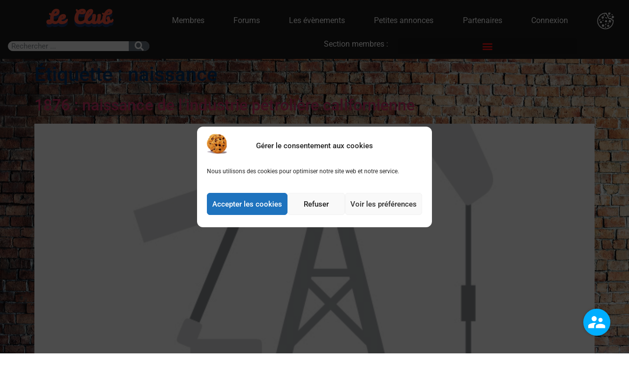

--- FILE ---
content_type: text/html; charset=UTF-8
request_url: https://club.musee-pompe.fr/blog/tag/naissance/
body_size: 28445
content:
<!doctype html>
<html lang="fr-FR">
<head><style>img.lazy{min-height:1px}</style><link href="https://club.musee-pompe.fr/wp-content/plugins/w3-total-cache/pub/js/lazyload.min.js?x40312" as="script">
	<meta charset="UTF-8">
	<meta name="viewport" content="width=device-width, initial-scale=1">
	<link rel="profile" href="https://gmpg.org/xfn/11">
	<title>naissance &#8211; Le CLUB</title>
<meta name='robots' content='max-image-preview:large' />
<link rel='dns-prefetch' href='//use.fontawesome.com' />
<link rel="alternate" type="application/rss+xml" title="Le CLUB &raquo; Flux" href="https://club.musee-pompe.fr/feed/" />
<link rel="alternate" type="application/rss+xml" title="Le CLUB &raquo; Flux des commentaires" href="https://club.musee-pompe.fr/comments/feed/" />
<link rel="alternate" type="application/rss+xml" title="Le CLUB &raquo; Flux de l’étiquette naissance" href="https://club.musee-pompe.fr/blog/tag/naissance/feed/" />
		<script type="text/javascript">var ajaxurl = 'https://club.musee-pompe.fr/wp-admin/admin-ajax.php';</script>
		<style id='wp-img-auto-sizes-contain-inline-css'>
img:is([sizes=auto i],[sizes^="auto," i]){contain-intrinsic-size:3000px 1500px}
/*# sourceURL=wp-img-auto-sizes-contain-inline-css */
</style>
<link rel='stylesheet' id='rm_material_icons-css' href='https://club.musee-pompe.fr/wp-content/plugins/custom-registration-form-builder-with-submission-manager/admin/css/material-icons.css?x40312&amp;ver=7a82ef5d99331116b304838e5ec05c1c' media='all' />
<link rel='stylesheet' id='bdp-widget-fontawesome-stylesheets-css' href='https://club.musee-pompe.fr/wp-content/plugins/blog-designer-pro/public/css/font-awesome.min.css?x40312&amp;ver=1.0' media='all' />
<link rel='stylesheet' id='bdp-recent-widget-fontawesome-stylesheets-css' href='https://club.musee-pompe.fr/wp-content/plugins/blog-designer-pro/public/css/font-awesome.min.css?x40312&amp;ver=1.0' media='all' />
<link rel='stylesheet' id='dashicons-css' href='https://club.musee-pompe.fr/wp-includes/css/dashicons.min.css?x40312&amp;ver=7a82ef5d99331116b304838e5ec05c1c' media='all' />
<link rel='stylesheet' id='elusive-css' href='https://club.musee-pompe.fr/wp-content/plugins/menu-icons/vendor/codeinwp/icon-picker/css/types/elusive.min.css?x40312&amp;ver=2.0' media='all' />
<link rel='stylesheet' id='menu-icon-font-awesome-css' href='https://club.musee-pompe.fr/wp-content/plugins/menu-icons/css/fontawesome/css/all.min.css?x40312&amp;ver=5.15.4' media='all' />
<link rel='stylesheet' id='foundation-icons-css' href='https://club.musee-pompe.fr/wp-content/plugins/menu-icons/vendor/codeinwp/icon-picker/css/types/foundation-icons.min.css?x40312&amp;ver=3.0' media='all' />
<link rel='stylesheet' id='genericons-css' href='https://club.musee-pompe.fr/wp-content/plugins/menu-icons/vendor/codeinwp/icon-picker/css/types/genericons.min.css?x40312&amp;ver=3.4' media='all' />
<link rel='stylesheet' id='menu-icons-extra-css' href='https://club.musee-pompe.fr/wp-content/plugins/menu-icons/css/extra.min.css?x40312&amp;ver=0.13.20' media='all' />
<style id='wp-emoji-styles-inline-css'>

	img.wp-smiley, img.emoji {
		display: inline !important;
		border: none !important;
		box-shadow: none !important;
		height: 1em !important;
		width: 1em !important;
		margin: 0 0.07em !important;
		vertical-align: -0.1em !important;
		background: none !important;
		padding: 0 !important;
	}
/*# sourceURL=wp-emoji-styles-inline-css */
</style>
<link rel='stylesheet' id='wp-block-library-css' href='https://club.musee-pompe.fr/wp-includes/css/dist/block-library/style.min.css?x40312&amp;ver=7a82ef5d99331116b304838e5ec05c1c' media='all' />
<style id='bp-login-form-style-inline-css'>
.widget_bp_core_login_widget .bp-login-widget-user-avatar{float:left}.widget_bp_core_login_widget .bp-login-widget-user-links{margin-left:70px}#bp-login-widget-form label{display:block;font-weight:600;margin:15px 0 5px;width:auto}#bp-login-widget-form input[type=password],#bp-login-widget-form input[type=text]{background-color:#fafafa;border:1px solid #d6d6d6;border-radius:0;font:inherit;font-size:100%;padding:.5em;width:100%}#bp-login-widget-form .bp-login-widget-register-link,#bp-login-widget-form .login-submit{display:inline;width:-moz-fit-content;width:fit-content}#bp-login-widget-form .bp-login-widget-register-link{margin-left:1em}#bp-login-widget-form .bp-login-widget-register-link a{filter:invert(1)}#bp-login-widget-form .bp-login-widget-pwd-link{font-size:80%}

/*# sourceURL=https://club.musee-pompe.fr/wp-content/plugins/buddypress/bp-core/blocks/login-form/index.css */
</style>
<style id='bp-member-style-inline-css'>
[data-type="bp/member"] input.components-placeholder__input{border:1px solid #757575;border-radius:2px;flex:1 1 auto;padding:6px 8px}.bp-block-member{position:relative}.bp-block-member .member-content{display:flex}.bp-block-member .user-nicename{display:block}.bp-block-member .user-nicename a{border:none;color:currentColor;text-decoration:none}.bp-block-member .bp-profile-button{width:100%}.bp-block-member .bp-profile-button a.button{bottom:10px;display:inline-block;margin:18px 0 0;position:absolute;right:0}.bp-block-member.has-cover .item-header-avatar,.bp-block-member.has-cover .member-content,.bp-block-member.has-cover .member-description{z-index:2}.bp-block-member.has-cover .member-content,.bp-block-member.has-cover .member-description{padding-top:75px}.bp-block-member.has-cover .bp-member-cover-image{background-color:#c5c5c5;background-position:top;background-repeat:no-repeat;background-size:cover;border:0;display:block;height:150px;left:0;margin:0;padding:0;position:absolute;top:0;width:100%;z-index:1}.bp-block-member img.avatar{height:auto;width:auto}.bp-block-member.avatar-none .item-header-avatar{display:none}.bp-block-member.avatar-none.has-cover{min-height:200px}.bp-block-member.avatar-full{min-height:150px}.bp-block-member.avatar-full .item-header-avatar{width:180px}.bp-block-member.avatar-thumb .member-content{align-items:center;min-height:50px}.bp-block-member.avatar-thumb .item-header-avatar{width:70px}.bp-block-member.avatar-full.has-cover{min-height:300px}.bp-block-member.avatar-full.has-cover .item-header-avatar{width:200px}.bp-block-member.avatar-full.has-cover img.avatar{background:#fffc;border:2px solid #fff;margin-left:20px}.bp-block-member.avatar-thumb.has-cover .item-header-avatar{padding-top:75px}.entry .entry-content .bp-block-member .user-nicename a{border:none;color:currentColor;text-decoration:none}

/*# sourceURL=https://club.musee-pompe.fr/wp-content/plugins/buddypress/bp-members/blocks/member/index.css */
</style>
<style id='bp-members-style-inline-css'>
[data-type="bp/members"] .components-placeholder.is-appender{min-height:0}[data-type="bp/members"] .components-placeholder.is-appender .components-placeholder__label:empty{display:none}[data-type="bp/members"] .components-placeholder input.components-placeholder__input{border:1px solid #757575;border-radius:2px;flex:1 1 auto;padding:6px 8px}[data-type="bp/members"].avatar-none .member-description{width:calc(100% - 44px)}[data-type="bp/members"].avatar-full .member-description{width:calc(100% - 224px)}[data-type="bp/members"].avatar-thumb .member-description{width:calc(100% - 114px)}[data-type="bp/members"] .member-content{position:relative}[data-type="bp/members"] .member-content .is-right{position:absolute;right:2px;top:2px}[data-type="bp/members"] .columns-2 .member-content .member-description,[data-type="bp/members"] .columns-3 .member-content .member-description,[data-type="bp/members"] .columns-4 .member-content .member-description{padding-left:44px;width:calc(100% - 44px)}[data-type="bp/members"] .columns-3 .is-right{right:-10px}[data-type="bp/members"] .columns-4 .is-right{right:-50px}.bp-block-members.is-grid{display:flex;flex-wrap:wrap;padding:0}.bp-block-members.is-grid .member-content{margin:0 1.25em 1.25em 0;width:100%}@media(min-width:600px){.bp-block-members.columns-2 .member-content{width:calc(50% - .625em)}.bp-block-members.columns-2 .member-content:nth-child(2n){margin-right:0}.bp-block-members.columns-3 .member-content{width:calc(33.33333% - .83333em)}.bp-block-members.columns-3 .member-content:nth-child(3n){margin-right:0}.bp-block-members.columns-4 .member-content{width:calc(25% - .9375em)}.bp-block-members.columns-4 .member-content:nth-child(4n){margin-right:0}}.bp-block-members .member-content{display:flex;flex-direction:column;padding-bottom:1em;text-align:center}.bp-block-members .member-content .item-header-avatar,.bp-block-members .member-content .member-description{width:100%}.bp-block-members .member-content .item-header-avatar{margin:0 auto}.bp-block-members .member-content .item-header-avatar img.avatar{display:inline-block}@media(min-width:600px){.bp-block-members .member-content{flex-direction:row;text-align:left}.bp-block-members .member-content .item-header-avatar,.bp-block-members .member-content .member-description{width:auto}.bp-block-members .member-content .item-header-avatar{margin:0}}.bp-block-members .member-content .user-nicename{display:block}.bp-block-members .member-content .user-nicename a{border:none;color:currentColor;text-decoration:none}.bp-block-members .member-content time{color:#767676;display:block;font-size:80%}.bp-block-members.avatar-none .item-header-avatar{display:none}.bp-block-members.avatar-full{min-height:190px}.bp-block-members.avatar-full .item-header-avatar{width:180px}.bp-block-members.avatar-thumb .member-content{min-height:80px}.bp-block-members.avatar-thumb .item-header-avatar{width:70px}.bp-block-members.columns-2 .member-content,.bp-block-members.columns-3 .member-content,.bp-block-members.columns-4 .member-content{display:block;text-align:center}.bp-block-members.columns-2 .member-content .item-header-avatar,.bp-block-members.columns-3 .member-content .item-header-avatar,.bp-block-members.columns-4 .member-content .item-header-avatar{margin:0 auto}.bp-block-members img.avatar{height:auto;max-width:-moz-fit-content;max-width:fit-content;width:auto}.bp-block-members .member-content.has-activity{align-items:center}.bp-block-members .member-content.has-activity .item-header-avatar{padding-right:1em}.bp-block-members .member-content.has-activity .wp-block-quote{margin-bottom:0;text-align:left}.bp-block-members .member-content.has-activity .wp-block-quote cite a,.entry .entry-content .bp-block-members .user-nicename a{border:none;color:currentColor;text-decoration:none}

/*# sourceURL=https://club.musee-pompe.fr/wp-content/plugins/buddypress/bp-members/blocks/members/index.css */
</style>
<style id='bp-dynamic-members-style-inline-css'>
.bp-dynamic-block-container .item-options{font-size:.5em;margin:0 0 1em;padding:1em 0}.bp-dynamic-block-container .item-options a.selected{font-weight:600}.bp-dynamic-block-container ul.item-list{list-style:none;margin:1em 0;padding-left:0}.bp-dynamic-block-container ul.item-list li{margin-bottom:1em}.bp-dynamic-block-container ul.item-list li:after,.bp-dynamic-block-container ul.item-list li:before{content:" ";display:table}.bp-dynamic-block-container ul.item-list li:after{clear:both}.bp-dynamic-block-container ul.item-list li .item-avatar{float:left;width:60px}.bp-dynamic-block-container ul.item-list li .item{margin-left:70px}

/*# sourceURL=https://club.musee-pompe.fr/wp-content/plugins/buddypress/bp-members/blocks/dynamic-members/index.css */
</style>
<style id='bp-online-members-style-inline-css'>
.widget_bp_core_whos_online_widget .avatar-block,[data-type="bp/online-members"] .avatar-block{display:flex;flex-flow:row wrap}.widget_bp_core_whos_online_widget .avatar-block img,[data-type="bp/online-members"] .avatar-block img{margin:.5em}

/*# sourceURL=https://club.musee-pompe.fr/wp-content/plugins/buddypress/bp-members/blocks/online-members/index.css */
</style>
<style id='bp-active-members-style-inline-css'>
.widget_bp_core_recently_active_widget .avatar-block,[data-type="bp/active-members"] .avatar-block{display:flex;flex-flow:row wrap}.widget_bp_core_recently_active_widget .avatar-block img,[data-type="bp/active-members"] .avatar-block img{margin:.5em}

/*# sourceURL=https://club.musee-pompe.fr/wp-content/plugins/buddypress/bp-members/blocks/active-members/index.css */
</style>
<style id='bp-latest-activities-style-inline-css'>
.bp-latest-activities .components-flex.components-select-control select[multiple]{height:auto;padding:0 8px}.bp-latest-activities .components-flex.components-select-control select[multiple]+.components-input-control__suffix svg{display:none}.bp-latest-activities-block a,.entry .entry-content .bp-latest-activities-block a{border:none;text-decoration:none}.bp-latest-activities-block .activity-list.item-list blockquote{border:none;padding:0}.bp-latest-activities-block .activity-list.item-list blockquote .activity-item:not(.mini){box-shadow:1px 0 4px #00000026;padding:0 1em;position:relative}.bp-latest-activities-block .activity-list.item-list blockquote .activity-item:not(.mini):after,.bp-latest-activities-block .activity-list.item-list blockquote .activity-item:not(.mini):before{border-color:#0000;border-style:solid;content:"";display:block;height:0;left:15px;position:absolute;width:0}.bp-latest-activities-block .activity-list.item-list blockquote .activity-item:not(.mini):before{border-top-color:#00000026;border-width:9px;bottom:-18px;left:14px}.bp-latest-activities-block .activity-list.item-list blockquote .activity-item:not(.mini):after{border-top-color:#fff;border-width:8px;bottom:-16px}.bp-latest-activities-block .activity-list.item-list blockquote .activity-item.mini .avatar{display:inline-block;height:20px;margin-right:2px;vertical-align:middle;width:20px}.bp-latest-activities-block .activity-list.item-list footer{align-items:center;display:flex}.bp-latest-activities-block .activity-list.item-list footer img.avatar{border:none;display:inline-block;margin-right:.5em}.bp-latest-activities-block .activity-list.item-list footer .activity-time-since{font-size:90%}.bp-latest-activities-block .widget-error{border-left:4px solid #0b80a4;box-shadow:1px 0 4px #00000026}.bp-latest-activities-block .widget-error p{padding:0 1em}

/*# sourceURL=https://club.musee-pompe.fr/wp-content/plugins/buddypress/bp-activity/blocks/latest-activities/index.css */
</style>
<style id='bp-recent-posts-style-inline-css'>
.bp-recent-posts-block-container a{box-shadow:none;text-decoration:none}.bp-recent-posts-block-container ul.item-list{list-style:none;margin:10px 0}.bp-recent-posts-block-container ul.activity-list{padding:0}.bp-recent-posts-block-container ul.activity-list blockquote{margin:0 0 1.5em;overflow:visible;padding:0 0 .75em .75em}.bp-recent-posts-block-container ul.activity-list img{margin-bottom:.5em}.bp-recent-posts-block-container ul.activity-list li{border-bottom:1px solid #ccc;margin-bottom:1em}.bp-recent-posts-block-container ul.activity-list li .activity-header p{margin-bottom:.5em}.bp-recent-posts-block-container ul.activity-list li .activity-header p .time-since{color:#767676;font-size:80%;text-decoration:none}.bp-recent-posts-block-container ul.activity-list li:last-child{border-bottom:0}

/*# sourceURL=https://club.musee-pompe.fr/wp-content/plugins/buddypress/bp-blogs/blocks/recent-posts/index.css */
</style>
<style id='bp-friends-style-inline-css'>
.bp-dynamic-block-container .item-options{font-size:.5em;margin:0 0 1em;padding:1em 0}.bp-dynamic-block-container .item-options a.selected{font-weight:600}.bp-dynamic-block-container ul.item-list{list-style:none;margin:1em 0;padding-left:0}.bp-dynamic-block-container ul.item-list li{margin-bottom:1em}.bp-dynamic-block-container ul.item-list li:after,.bp-dynamic-block-container ul.item-list li:before{content:" ";display:table}.bp-dynamic-block-container ul.item-list li:after{clear:both}.bp-dynamic-block-container ul.item-list li .item-avatar{float:left;width:60px}.bp-dynamic-block-container ul.item-list li .item{margin-left:70px}

/*# sourceURL=https://club.musee-pompe.fr/wp-content/plugins/buddypress/bp-friends/blocks/dynamic-friends/index.css */
</style>
<style id='bp-group-style-inline-css'>
[data-type="bp/group"] input.components-placeholder__input{border:1px solid #757575;border-radius:2px;flex:1 1 auto;padding:6px 8px}.bp-block-group{position:relative}.bp-block-group .group-content{display:flex}.bp-block-group .group-description{width:100%}.bp-block-group .group-description-content{margin-bottom:18px;width:100%}.bp-block-group .bp-profile-button{overflow:hidden;width:100%}.bp-block-group .bp-profile-button a.button{margin:18px 0 0}.bp-block-group.has-cover .group-content,.bp-block-group.has-cover .group-description,.bp-block-group.has-cover .item-header-avatar{z-index:2}.bp-block-group.has-cover .group-content,.bp-block-group.has-cover .group-description{padding-top:75px}.bp-block-group.has-cover .bp-group-cover-image{background-color:#c5c5c5;background-position:top;background-repeat:no-repeat;background-size:cover;border:0;display:block;height:150px;left:0;margin:0;padding:0;position:absolute;top:0;width:100%;z-index:1}.bp-block-group img.avatar{height:auto;width:auto}.bp-block-group.avatar-none .item-header-avatar{display:none}.bp-block-group.avatar-full{min-height:150px}.bp-block-group.avatar-full .item-header-avatar{width:180px}.bp-block-group.avatar-full .group-description{padding-left:35px}.bp-block-group.avatar-thumb .item-header-avatar{width:70px}.bp-block-group.avatar-thumb .item-header-avatar img.avatar{margin-top:15px}.bp-block-group.avatar-none.has-cover{min-height:200px}.bp-block-group.avatar-none.has-cover .item-header-avatar{padding-top:75px}.bp-block-group.avatar-full.has-cover{min-height:300px}.bp-block-group.avatar-full.has-cover .item-header-avatar{width:200px}.bp-block-group.avatar-full.has-cover img.avatar{background:#fffc;border:2px solid #fff;margin-left:20px}.bp-block-group.avatar-thumb:not(.has-description) .group-content{align-items:center;min-height:50px}.bp-block-group.avatar-thumb.has-cover .item-header-avatar{padding-top:75px}.bp-block-group.has-description .bp-profile-button a.button{display:block;float:right}

/*# sourceURL=https://club.musee-pompe.fr/wp-content/plugins/buddypress/bp-groups/blocks/group/index.css */
</style>
<style id='bp-groups-style-inline-css'>
[data-type="bp/groups"] .components-placeholder.is-appender{min-height:0}[data-type="bp/groups"] .components-placeholder.is-appender .components-placeholder__label:empty{display:none}[data-type="bp/groups"] .components-placeholder input.components-placeholder__input{border:1px solid #757575;border-radius:2px;flex:1 1 auto;padding:6px 8px}[data-type="bp/groups"].avatar-none .group-description{width:calc(100% - 44px)}[data-type="bp/groups"].avatar-full .group-description{width:calc(100% - 224px)}[data-type="bp/groups"].avatar-thumb .group-description{width:calc(100% - 114px)}[data-type="bp/groups"] .group-content{position:relative}[data-type="bp/groups"] .group-content .is-right{position:absolute;right:2px;top:2px}[data-type="bp/groups"] .columns-2 .group-content .group-description,[data-type="bp/groups"] .columns-3 .group-content .group-description,[data-type="bp/groups"] .columns-4 .group-content .group-description{padding-left:44px;width:calc(100% - 44px)}[data-type="bp/groups"] .columns-3 .is-right{right:-10px}[data-type="bp/groups"] .columns-4 .is-right{right:-50px}.bp-block-groups.is-grid{display:flex;flex-wrap:wrap;padding:0}.bp-block-groups.is-grid .group-content{margin:0 1.25em 1.25em 0;width:100%}@media(min-width:600px){.bp-block-groups.columns-2 .group-content{width:calc(50% - .625em)}.bp-block-groups.columns-2 .group-content:nth-child(2n){margin-right:0}.bp-block-groups.columns-3 .group-content{width:calc(33.33333% - .83333em)}.bp-block-groups.columns-3 .group-content:nth-child(3n){margin-right:0}.bp-block-groups.columns-4 .group-content{width:calc(25% - .9375em)}.bp-block-groups.columns-4 .group-content:nth-child(4n){margin-right:0}}.bp-block-groups .group-content{display:flex;flex-direction:column;padding-bottom:1em;text-align:center}.bp-block-groups .group-content .group-description,.bp-block-groups .group-content .item-header-avatar{width:100%}.bp-block-groups .group-content .item-header-avatar{margin:0 auto}.bp-block-groups .group-content .item-header-avatar img.avatar{display:inline-block}@media(min-width:600px){.bp-block-groups .group-content{flex-direction:row;text-align:left}.bp-block-groups .group-content .group-description,.bp-block-groups .group-content .item-header-avatar{width:auto}.bp-block-groups .group-content .item-header-avatar{margin:0}}.bp-block-groups .group-content time{color:#767676;display:block;font-size:80%}.bp-block-groups.avatar-none .item-header-avatar{display:none}.bp-block-groups.avatar-full{min-height:190px}.bp-block-groups.avatar-full .item-header-avatar{width:180px}.bp-block-groups.avatar-thumb .group-content{min-height:80px}.bp-block-groups.avatar-thumb .item-header-avatar{width:70px}.bp-block-groups.columns-2 .group-content,.bp-block-groups.columns-3 .group-content,.bp-block-groups.columns-4 .group-content{display:block;text-align:center}.bp-block-groups.columns-2 .group-content .item-header-avatar,.bp-block-groups.columns-3 .group-content .item-header-avatar,.bp-block-groups.columns-4 .group-content .item-header-avatar{margin:0 auto}.bp-block-groups img.avatar{height:auto;max-width:-moz-fit-content;max-width:fit-content;width:auto}.bp-block-groups .member-content.has-description{align-items:center}.bp-block-groups .member-content.has-description .item-header-avatar{padding-right:1em}.bp-block-groups .member-content.has-description .group-description-content{margin-bottom:0;text-align:left}

/*# sourceURL=https://club.musee-pompe.fr/wp-content/plugins/buddypress/bp-groups/blocks/groups/index.css */
</style>
<style id='bp-dynamic-groups-style-inline-css'>
.bp-dynamic-block-container .item-options{font-size:.5em;margin:0 0 1em;padding:1em 0}.bp-dynamic-block-container .item-options a.selected{font-weight:600}.bp-dynamic-block-container ul.item-list{list-style:none;margin:1em 0;padding-left:0}.bp-dynamic-block-container ul.item-list li{margin-bottom:1em}.bp-dynamic-block-container ul.item-list li:after,.bp-dynamic-block-container ul.item-list li:before{content:" ";display:table}.bp-dynamic-block-container ul.item-list li:after{clear:both}.bp-dynamic-block-container ul.item-list li .item-avatar{float:left;width:60px}.bp-dynamic-block-container ul.item-list li .item{margin-left:70px}

/*# sourceURL=https://club.musee-pompe.fr/wp-content/plugins/buddypress/bp-groups/blocks/dynamic-groups/index.css */
</style>
<style id='bp-sitewide-notices-style-inline-css'>
.bp-sitewide-notice-block .bp-screen-reader-text,[data-type="bp/sitewide-notices"] .bp-screen-reader-text{border:0;clip:rect(0 0 0 0);height:1px;margin:-1px;overflow:hidden;padding:0;position:absolute;width:1px;word-wrap:normal!important}.bp-sitewide-notice-block [data-bp-tooltip]:after,[data-type="bp/sitewide-notices"] [data-bp-tooltip]:after{background-color:#fff;border:1px solid #737373;border-radius:1px;box-shadow:4px 4px 8px #0003;color:#333;content:attr(data-bp-tooltip);display:none;font-family:Helvetica Neue,Helvetica,Arial,san-serif;font-size:12px;font-weight:400;letter-spacing:normal;line-height:1.25;max-width:200px;opacity:0;padding:5px 8px;pointer-events:none;position:absolute;text-shadow:none;text-transform:none;transform:translateZ(0);transition:all 1.5s ease;visibility:hidden;white-space:nowrap;word-wrap:break-word;z-index:100000}.bp-sitewide-notice-block .bp-tooltip:after,[data-type="bp/sitewide-notices"] .bp-tooltip:after{left:50%;margin-top:7px;top:110%;transform:translate(-50%)}.bp-sitewide-notice-block{border-left:4px solid #ff853c;padding-left:1em;position:relative}.bp-sitewide-notice-block h2:before{background:none;border:none}.bp-sitewide-notice-block .dismiss-notice{background-color:#0000;border:1px solid #ff853c;color:#ff853c;display:block;padding:.2em .5em;position:absolute;right:.5em;top:.5em;width:-moz-fit-content;width:fit-content}.bp-sitewide-notice-block .dismiss-notice:hover{background-color:#ff853c;color:#fff}

/*# sourceURL=https://club.musee-pompe.fr/wp-content/plugins/buddypress/bp-messages/blocks/sitewide-notices/index.css */
</style>
<style id='font-awesome-svg-styles-default-inline-css'>
.svg-inline--fa {
  display: inline-block;
  height: 1em;
  overflow: visible;
  vertical-align: -.125em;
}
/*# sourceURL=font-awesome-svg-styles-default-inline-css */
</style>
<link rel='stylesheet' id='font-awesome-svg-styles-css' href='https://club.musee-pompe.fr/wp-content/uploads/sites/9/font-awesome/v5.14.0/css/svg-with-js.css?x40312' media='all' />
<style id='font-awesome-svg-styles-inline-css'>
   .wp-block-font-awesome-icon svg::before,
   .wp-rich-text-font-awesome-icon svg::before {content: unset;}
/*# sourceURL=font-awesome-svg-styles-inline-css */
</style>
<style id='global-styles-inline-css'>
:root{--wp--preset--aspect-ratio--square: 1;--wp--preset--aspect-ratio--4-3: 4/3;--wp--preset--aspect-ratio--3-4: 3/4;--wp--preset--aspect-ratio--3-2: 3/2;--wp--preset--aspect-ratio--2-3: 2/3;--wp--preset--aspect-ratio--16-9: 16/9;--wp--preset--aspect-ratio--9-16: 9/16;--wp--preset--color--black: #000000;--wp--preset--color--cyan-bluish-gray: #abb8c3;--wp--preset--color--white: #ffffff;--wp--preset--color--pale-pink: #f78da7;--wp--preset--color--vivid-red: #cf2e2e;--wp--preset--color--luminous-vivid-orange: #ff6900;--wp--preset--color--luminous-vivid-amber: #fcb900;--wp--preset--color--light-green-cyan: #7bdcb5;--wp--preset--color--vivid-green-cyan: #00d084;--wp--preset--color--pale-cyan-blue: #8ed1fc;--wp--preset--color--vivid-cyan-blue: #0693e3;--wp--preset--color--vivid-purple: #9b51e0;--wp--preset--gradient--vivid-cyan-blue-to-vivid-purple: linear-gradient(135deg,rgb(6,147,227) 0%,rgb(155,81,224) 100%);--wp--preset--gradient--light-green-cyan-to-vivid-green-cyan: linear-gradient(135deg,rgb(122,220,180) 0%,rgb(0,208,130) 100%);--wp--preset--gradient--luminous-vivid-amber-to-luminous-vivid-orange: linear-gradient(135deg,rgb(252,185,0) 0%,rgb(255,105,0) 100%);--wp--preset--gradient--luminous-vivid-orange-to-vivid-red: linear-gradient(135deg,rgb(255,105,0) 0%,rgb(207,46,46) 100%);--wp--preset--gradient--very-light-gray-to-cyan-bluish-gray: linear-gradient(135deg,rgb(238,238,238) 0%,rgb(169,184,195) 100%);--wp--preset--gradient--cool-to-warm-spectrum: linear-gradient(135deg,rgb(74,234,220) 0%,rgb(151,120,209) 20%,rgb(207,42,186) 40%,rgb(238,44,130) 60%,rgb(251,105,98) 80%,rgb(254,248,76) 100%);--wp--preset--gradient--blush-light-purple: linear-gradient(135deg,rgb(255,206,236) 0%,rgb(152,150,240) 100%);--wp--preset--gradient--blush-bordeaux: linear-gradient(135deg,rgb(254,205,165) 0%,rgb(254,45,45) 50%,rgb(107,0,62) 100%);--wp--preset--gradient--luminous-dusk: linear-gradient(135deg,rgb(255,203,112) 0%,rgb(199,81,192) 50%,rgb(65,88,208) 100%);--wp--preset--gradient--pale-ocean: linear-gradient(135deg,rgb(255,245,203) 0%,rgb(182,227,212) 50%,rgb(51,167,181) 100%);--wp--preset--gradient--electric-grass: linear-gradient(135deg,rgb(202,248,128) 0%,rgb(113,206,126) 100%);--wp--preset--gradient--midnight: linear-gradient(135deg,rgb(2,3,129) 0%,rgb(40,116,252) 100%);--wp--preset--font-size--small: 13px;--wp--preset--font-size--medium: 20px;--wp--preset--font-size--large: 36px;--wp--preset--font-size--x-large: 42px;--wp--preset--spacing--20: 0.44rem;--wp--preset--spacing--30: 0.67rem;--wp--preset--spacing--40: 1rem;--wp--preset--spacing--50: 1.5rem;--wp--preset--spacing--60: 2.25rem;--wp--preset--spacing--70: 3.38rem;--wp--preset--spacing--80: 5.06rem;--wp--preset--shadow--natural: 6px 6px 9px rgba(0, 0, 0, 0.2);--wp--preset--shadow--deep: 12px 12px 50px rgba(0, 0, 0, 0.4);--wp--preset--shadow--sharp: 6px 6px 0px rgba(0, 0, 0, 0.2);--wp--preset--shadow--outlined: 6px 6px 0px -3px rgb(255, 255, 255), 6px 6px rgb(0, 0, 0);--wp--preset--shadow--crisp: 6px 6px 0px rgb(0, 0, 0);}:root { --wp--style--global--content-size: 800px;--wp--style--global--wide-size: 1200px; }:where(body) { margin: 0; }.wp-site-blocks > .alignleft { float: left; margin-right: 2em; }.wp-site-blocks > .alignright { float: right; margin-left: 2em; }.wp-site-blocks > .aligncenter { justify-content: center; margin-left: auto; margin-right: auto; }:where(.wp-site-blocks) > * { margin-block-start: 24px; margin-block-end: 0; }:where(.wp-site-blocks) > :first-child { margin-block-start: 0; }:where(.wp-site-blocks) > :last-child { margin-block-end: 0; }:root { --wp--style--block-gap: 24px; }:root :where(.is-layout-flow) > :first-child{margin-block-start: 0;}:root :where(.is-layout-flow) > :last-child{margin-block-end: 0;}:root :where(.is-layout-flow) > *{margin-block-start: 24px;margin-block-end: 0;}:root :where(.is-layout-constrained) > :first-child{margin-block-start: 0;}:root :where(.is-layout-constrained) > :last-child{margin-block-end: 0;}:root :where(.is-layout-constrained) > *{margin-block-start: 24px;margin-block-end: 0;}:root :where(.is-layout-flex){gap: 24px;}:root :where(.is-layout-grid){gap: 24px;}.is-layout-flow > .alignleft{float: left;margin-inline-start: 0;margin-inline-end: 2em;}.is-layout-flow > .alignright{float: right;margin-inline-start: 2em;margin-inline-end: 0;}.is-layout-flow > .aligncenter{margin-left: auto !important;margin-right: auto !important;}.is-layout-constrained > .alignleft{float: left;margin-inline-start: 0;margin-inline-end: 2em;}.is-layout-constrained > .alignright{float: right;margin-inline-start: 2em;margin-inline-end: 0;}.is-layout-constrained > .aligncenter{margin-left: auto !important;margin-right: auto !important;}.is-layout-constrained > :where(:not(.alignleft):not(.alignright):not(.alignfull)){max-width: var(--wp--style--global--content-size);margin-left: auto !important;margin-right: auto !important;}.is-layout-constrained > .alignwide{max-width: var(--wp--style--global--wide-size);}body .is-layout-flex{display: flex;}.is-layout-flex{flex-wrap: wrap;align-items: center;}.is-layout-flex > :is(*, div){margin: 0;}body .is-layout-grid{display: grid;}.is-layout-grid > :is(*, div){margin: 0;}body{padding-top: 0px;padding-right: 0px;padding-bottom: 0px;padding-left: 0px;}a:where(:not(.wp-element-button)){text-decoration: underline;}:root :where(.wp-element-button, .wp-block-button__link){background-color: #32373c;border-width: 0;color: #fff;font-family: inherit;font-size: inherit;font-style: inherit;font-weight: inherit;letter-spacing: inherit;line-height: inherit;padding-top: calc(0.667em + 2px);padding-right: calc(1.333em + 2px);padding-bottom: calc(0.667em + 2px);padding-left: calc(1.333em + 2px);text-decoration: none;text-transform: inherit;}.has-black-color{color: var(--wp--preset--color--black) !important;}.has-cyan-bluish-gray-color{color: var(--wp--preset--color--cyan-bluish-gray) !important;}.has-white-color{color: var(--wp--preset--color--white) !important;}.has-pale-pink-color{color: var(--wp--preset--color--pale-pink) !important;}.has-vivid-red-color{color: var(--wp--preset--color--vivid-red) !important;}.has-luminous-vivid-orange-color{color: var(--wp--preset--color--luminous-vivid-orange) !important;}.has-luminous-vivid-amber-color{color: var(--wp--preset--color--luminous-vivid-amber) !important;}.has-light-green-cyan-color{color: var(--wp--preset--color--light-green-cyan) !important;}.has-vivid-green-cyan-color{color: var(--wp--preset--color--vivid-green-cyan) !important;}.has-pale-cyan-blue-color{color: var(--wp--preset--color--pale-cyan-blue) !important;}.has-vivid-cyan-blue-color{color: var(--wp--preset--color--vivid-cyan-blue) !important;}.has-vivid-purple-color{color: var(--wp--preset--color--vivid-purple) !important;}.has-black-background-color{background-color: var(--wp--preset--color--black) !important;}.has-cyan-bluish-gray-background-color{background-color: var(--wp--preset--color--cyan-bluish-gray) !important;}.has-white-background-color{background-color: var(--wp--preset--color--white) !important;}.has-pale-pink-background-color{background-color: var(--wp--preset--color--pale-pink) !important;}.has-vivid-red-background-color{background-color: var(--wp--preset--color--vivid-red) !important;}.has-luminous-vivid-orange-background-color{background-color: var(--wp--preset--color--luminous-vivid-orange) !important;}.has-luminous-vivid-amber-background-color{background-color: var(--wp--preset--color--luminous-vivid-amber) !important;}.has-light-green-cyan-background-color{background-color: var(--wp--preset--color--light-green-cyan) !important;}.has-vivid-green-cyan-background-color{background-color: var(--wp--preset--color--vivid-green-cyan) !important;}.has-pale-cyan-blue-background-color{background-color: var(--wp--preset--color--pale-cyan-blue) !important;}.has-vivid-cyan-blue-background-color{background-color: var(--wp--preset--color--vivid-cyan-blue) !important;}.has-vivid-purple-background-color{background-color: var(--wp--preset--color--vivid-purple) !important;}.has-black-border-color{border-color: var(--wp--preset--color--black) !important;}.has-cyan-bluish-gray-border-color{border-color: var(--wp--preset--color--cyan-bluish-gray) !important;}.has-white-border-color{border-color: var(--wp--preset--color--white) !important;}.has-pale-pink-border-color{border-color: var(--wp--preset--color--pale-pink) !important;}.has-vivid-red-border-color{border-color: var(--wp--preset--color--vivid-red) !important;}.has-luminous-vivid-orange-border-color{border-color: var(--wp--preset--color--luminous-vivid-orange) !important;}.has-luminous-vivid-amber-border-color{border-color: var(--wp--preset--color--luminous-vivid-amber) !important;}.has-light-green-cyan-border-color{border-color: var(--wp--preset--color--light-green-cyan) !important;}.has-vivid-green-cyan-border-color{border-color: var(--wp--preset--color--vivid-green-cyan) !important;}.has-pale-cyan-blue-border-color{border-color: var(--wp--preset--color--pale-cyan-blue) !important;}.has-vivid-cyan-blue-border-color{border-color: var(--wp--preset--color--vivid-cyan-blue) !important;}.has-vivid-purple-border-color{border-color: var(--wp--preset--color--vivid-purple) !important;}.has-vivid-cyan-blue-to-vivid-purple-gradient-background{background: var(--wp--preset--gradient--vivid-cyan-blue-to-vivid-purple) !important;}.has-light-green-cyan-to-vivid-green-cyan-gradient-background{background: var(--wp--preset--gradient--light-green-cyan-to-vivid-green-cyan) !important;}.has-luminous-vivid-amber-to-luminous-vivid-orange-gradient-background{background: var(--wp--preset--gradient--luminous-vivid-amber-to-luminous-vivid-orange) !important;}.has-luminous-vivid-orange-to-vivid-red-gradient-background{background: var(--wp--preset--gradient--luminous-vivid-orange-to-vivid-red) !important;}.has-very-light-gray-to-cyan-bluish-gray-gradient-background{background: var(--wp--preset--gradient--very-light-gray-to-cyan-bluish-gray) !important;}.has-cool-to-warm-spectrum-gradient-background{background: var(--wp--preset--gradient--cool-to-warm-spectrum) !important;}.has-blush-light-purple-gradient-background{background: var(--wp--preset--gradient--blush-light-purple) !important;}.has-blush-bordeaux-gradient-background{background: var(--wp--preset--gradient--blush-bordeaux) !important;}.has-luminous-dusk-gradient-background{background: var(--wp--preset--gradient--luminous-dusk) !important;}.has-pale-ocean-gradient-background{background: var(--wp--preset--gradient--pale-ocean) !important;}.has-electric-grass-gradient-background{background: var(--wp--preset--gradient--electric-grass) !important;}.has-midnight-gradient-background{background: var(--wp--preset--gradient--midnight) !important;}.has-small-font-size{font-size: var(--wp--preset--font-size--small) !important;}.has-medium-font-size{font-size: var(--wp--preset--font-size--medium) !important;}.has-large-font-size{font-size: var(--wp--preset--font-size--large) !important;}.has-x-large-font-size{font-size: var(--wp--preset--font-size--x-large) !important;}
:root :where(.wp-block-pullquote){font-size: 1.5em;line-height: 1.6;}
/*# sourceURL=global-styles-inline-css */
</style>
<link rel='stylesheet' id='wikipedia-preview-link-style-css' href='https://club.musee-pompe.fr/wp-content/plugins/wikipedia-preview/libs/wikipedia-preview-link.css?x40312&amp;ver=1.17.0' media='all' />
<link rel='stylesheet' id='bbp-default-css' href='https://club.musee-pompe.fr/wp-content/plugins/bbpress/templates/default/css/bbpress.min.css?x40312&amp;ver=2.6.14' media='all' />
<link rel='stylesheet' id='bp-mentions-css-css' href='https://club.musee-pompe.fr/wp-content/plugins/buddypress/bp-activity/css/mentions.min.css?x40312&amp;ver=14.4.0' media='all' />
<link rel='stylesheet' id='events-manager-css' href='https://club.musee-pompe.fr/wp-content/plugins/events-manager/includes/css/events-manager.min.css?x40312&amp;ver=7.2.3.1' media='all' />
<link rel='stylesheet' id='profilegrid-user-profiles-groups-and-communities-css' href='https://club.musee-pompe.fr/wp-content/plugins/profilegrid-user-profiles-groups-and-communities/public/css/profile-magic-public.css?x40312&amp;ver=5.9.7.1' media='all' />
<link rel='stylesheet' id='pm-font-awesome-css' href='https://club.musee-pompe.fr/wp-content/plugins/profilegrid-user-profiles-groups-and-communities/public/css/font-awesome.css?x40312&amp;ver=5.9.7.1' media='all' />
<link rel='stylesheet' id='pg-password-checker-css' href='https://club.musee-pompe.fr/wp-content/plugins/profilegrid-user-profiles-groups-and-communities/public/css/pg-password-checker.css?x40312&amp;ver=5.9.7.1' media='all' />
<link rel='stylesheet' id='pg-profile-menu-css' href='https://club.musee-pompe.fr/wp-content/plugins/profilegrid-user-profiles-groups-and-communities/public/css/pg-profile-menu.css?x40312&amp;ver=5.9.7.1' media='all' />
<link rel='stylesheet' id='pg-responsive-css' href='https://club.musee-pompe.fr/wp-content/plugins/profilegrid-user-profiles-groups-and-communities/public/css/pg-responsive-public.css?x40312&amp;ver=5.9.7.1' media='all' />
<link rel='stylesheet' id='profile_4-css' href='https://club.musee-pompe.fr/wp-content/plugins/profilegrid-user-profiles-groups-and-communities/public/partials/themes/profile_4/profile_4.css?x40312&amp;ver=5.9.7.1' media='all' />
<link rel='stylesheet' id='cmplz-general-css' href='https://club.musee-pompe.fr/wp-content/plugins/complianz-gdpr/assets/css/cookieblocker.min.css?x40312&amp;ver=1765911405' media='all' />
<link rel='stylesheet' id='bsp-css' href='https://club.musee-pompe.fr/wp-content/plugins/bbp-style-pack/css/bspstyle-9.css?x40312&amp;ver=1765168100' media='screen' />
<link rel='stylesheet' id='hello-elementor-css' href='https://club.musee-pompe.fr/wp-content/themes/hello-elementor/assets/css/reset.css?x40312&amp;ver=3.4.5' media='all' />
<link rel='stylesheet' id='hello-elementor-theme-style-css' href='https://club.musee-pompe.fr/wp-content/themes/hello-elementor/assets/css/theme.css?x40312&amp;ver=3.4.5' media='all' />
<link rel='stylesheet' id='hello-elementor-header-footer-css' href='https://club.musee-pompe.fr/wp-content/themes/hello-elementor/assets/css/header-footer.css?x40312&amp;ver=3.4.5' media='all' />
<link rel='stylesheet' id='font-awesome-official-css' href='https://use.fontawesome.com/releases/v5.14.0/css/all.css' media='all' integrity="sha384-HzLeBuhoNPvSl5KYnjx0BT+WB0QEEqLprO+NBkkk5gbc67FTaL7XIGa2w1L0Xbgc" crossorigin="anonymous" />
<link rel='stylesheet' id='elementor-frontend-css' href='https://club.musee-pompe.fr/wp-content/plugins/elementor/assets/css/frontend.min.css?x40312&amp;ver=3.34.1' media='all' />
<link rel='stylesheet' id='widget-heading-css' href='https://club.musee-pompe.fr/wp-content/plugins/elementor/assets/css/widget-heading.min.css?x40312&amp;ver=3.34.1' media='all' />
<link rel='stylesheet' id='widget-search-form-css' href='https://club.musee-pompe.fr/wp-content/plugins/elementor-pro/assets/css/widget-search-form.min.css?x40312&amp;ver=3.34.0' media='all' />
<link rel='stylesheet' id='elementor-icons-shared-0-css' href='https://club.musee-pompe.fr/wp-content/plugins/elementor/assets/lib/font-awesome/css/fontawesome.min.css?x40312&amp;ver=5.15.3' media='all' />
<link rel='stylesheet' id='elementor-icons-fa-solid-css' href='https://club.musee-pompe.fr/wp-content/plugins/elementor/assets/lib/font-awesome/css/solid.min.css?x40312&amp;ver=5.15.3' media='all' />
<link rel='stylesheet' id='widget-nav-menu-css' href='https://club.musee-pompe.fr/wp-content/plugins/elementor-pro/assets/css/widget-nav-menu.min.css?x40312&amp;ver=3.34.0' media='all' />
<link rel='stylesheet' id='widget-image-css' href='https://club.musee-pompe.fr/wp-content/plugins/elementor/assets/css/widget-image.min.css?x40312&amp;ver=3.34.1' media='all' />
<link rel='stylesheet' id='widget-icon-list-css' href='https://club.musee-pompe.fr/wp-content/plugins/elementor/assets/css/widget-icon-list.min.css?x40312&amp;ver=3.34.1' media='all' />
<link rel='stylesheet' id='widget-social-icons-css' href='https://club.musee-pompe.fr/wp-content/plugins/elementor/assets/css/widget-social-icons.min.css?x40312&amp;ver=3.34.1' media='all' />
<link rel='stylesheet' id='e-apple-webkit-css' href='https://club.musee-pompe.fr/wp-content/plugins/elementor/assets/css/conditionals/apple-webkit.min.css?x40312&amp;ver=3.34.1' media='all' />
<link rel='stylesheet' id='elementor-icons-css' href='https://club.musee-pompe.fr/wp-content/plugins/elementor/assets/lib/eicons/css/elementor-icons.min.css?x40312&amp;ver=5.45.0' media='all' />
<link rel='stylesheet' id='elementor-post-36042-css' href='https://club.musee-pompe.fr/wp-content/uploads/sites/9/elementor/css/post-36042.css?x40312&amp;ver=1766081028' media='all' />
<link rel='stylesheet' id='font-awesome-5-all-css' href='https://club.musee-pompe.fr/wp-content/plugins/elementor/assets/lib/font-awesome/css/all.min.css?x40312&amp;ver=4.11.64' media='all' />
<link rel='stylesheet' id='font-awesome-4-shim-css' href='https://club.musee-pompe.fr/wp-content/plugins/elementor/assets/lib/font-awesome/css/v4-shims.min.css?x40312&amp;ver=3.34.1' media='all' />
<link rel='stylesheet' id='elementor-post-36176-css' href='https://club.musee-pompe.fr/wp-content/uploads/sites/9/elementor/css/post-36176.css?x40312&amp;ver=1766081028' media='all' />
<link rel='stylesheet' id='elementor-post-36179-css' href='https://club.musee-pompe.fr/wp-content/uploads/sites/9/elementor/css/post-36179.css?x40312&amp;ver=1766081028' media='all' />
<link rel='stylesheet' id='gdatt-attachments-css' href='https://club.musee-pompe.fr/wp-content/plugins/gd-bbpress-attachments/css/front.min.css?x40312&amp;ver=4.9.3_b2830_free' media='all' />
<link rel='stylesheet' id='custom-registration-form-builder-with-submission-manager/registration_magic.php-css' href='https://club.musee-pompe.fr/wp-content/plugins/custom-registration-form-builder-with-submission-manager/public/css/style_rm_front_end.css?x40312&amp;ver=6.0.7.2' media='all' />
<link rel='stylesheet' id='rm-form-revamp-theme-css' href='https://club.musee-pompe.fr/wp-content/plugins/custom-registration-form-builder-with-submission-manager/public/css/rm-form-theme-classic.css?x40312&amp;ver=6.0.7.2' media='all' />
<link rel='stylesheet' id='rm-form-revamp-style-css' href='https://club.musee-pompe.fr/wp-content/plugins/custom-registration-form-builder-with-submission-manager/public/css/rm-form-common-utility.css?x40312&amp;ver=7a82ef5d99331116b304838e5ec05c1c' media='all' />
<link rel='stylesheet' id='rt-mediaelement-css' href='https://club.musee-pompe.fr/wp-content/plugins/buddypress-media/lib/media-element/mediaelementplayer-legacy.min.css?x40312&amp;ver=4.7.8' media='all' />
<link rel='stylesheet' id='rt-mediaelement-wp-css' href='https://club.musee-pompe.fr/wp-content/plugins/buddypress-media/lib/media-element/wp-mediaelement.min.css?x40312&amp;ver=4.7.8' media='all' />
<link rel='stylesheet' id='rtmedia-main-css' href='https://club.musee-pompe.fr/wp-content/plugins/buddypress-media/app/assets/css/rtmedia.min.css?x40312&amp;ver=4.7.8' media='all' />
<link rel='stylesheet' id='rtmedia-upload-terms-main-css' href='https://club.musee-pompe.fr/wp-content/plugins/buddypress-media/app/assets/css/rtm-upload-terms.min.css?x40312&amp;ver=4.7.8' media='all' />
<link rel='stylesheet' id='awpcp-font-awesome-css' href='https://club.musee-pompe.fr/wp-content/plugins/another-wordpress-classifieds-plugin/resources/vendors/fontawesome/css/all.min.css?x40312&amp;ver=5.2.0' media='all' />
<link rel='stylesheet' id='awpcp-frontend-style-css' href='https://club.musee-pompe.fr/wp-content/plugins/another-wordpress-classifieds-plugin/resources/css/awpcpstyle.css?x40312&amp;ver=4.4.3' media='all' />
<link rel='stylesheet' id='font-awesome-official-v4shim-css' href='https://use.fontawesome.com/releases/v5.14.0/css/v4-shims.css' media='all' integrity="sha384-9aKO2QU3KETrRCCXFbhLK16iRd15nC+OYEmpVb54jY8/CEXz/GVRsnM73wcbYw+m" crossorigin="anonymous" />
<style id='font-awesome-official-v4shim-inline-css'>
@font-face {
font-family: "FontAwesome";
font-display: block;
src: url("https://use.fontawesome.com/releases/v5.14.0/webfonts/fa-brands-400.eot"),
		url("https://use.fontawesome.com/releases/v5.14.0/webfonts/fa-brands-400.eot?#iefix") format("embedded-opentype"),
		url("https://use.fontawesome.com/releases/v5.14.0/webfonts/fa-brands-400.woff2") format("woff2"),
		url("https://use.fontawesome.com/releases/v5.14.0/webfonts/fa-brands-400.woff") format("woff"),
		url("https://use.fontawesome.com/releases/v5.14.0/webfonts/fa-brands-400.ttf") format("truetype"),
		url("https://use.fontawesome.com/releases/v5.14.0/webfonts/fa-brands-400.svg#fontawesome") format("svg");
}

@font-face {
font-family: "FontAwesome";
font-display: block;
src: url("https://use.fontawesome.com/releases/v5.14.0/webfonts/fa-solid-900.eot"),
		url("https://use.fontawesome.com/releases/v5.14.0/webfonts/fa-solid-900.eot?#iefix") format("embedded-opentype"),
		url("https://use.fontawesome.com/releases/v5.14.0/webfonts/fa-solid-900.woff2") format("woff2"),
		url("https://use.fontawesome.com/releases/v5.14.0/webfonts/fa-solid-900.woff") format("woff"),
		url("https://use.fontawesome.com/releases/v5.14.0/webfonts/fa-solid-900.ttf") format("truetype"),
		url("https://use.fontawesome.com/releases/v5.14.0/webfonts/fa-solid-900.svg#fontawesome") format("svg");
}

@font-face {
font-family: "FontAwesome";
font-display: block;
src: url("https://use.fontawesome.com/releases/v5.14.0/webfonts/fa-regular-400.eot"),
		url("https://use.fontawesome.com/releases/v5.14.0/webfonts/fa-regular-400.eot?#iefix") format("embedded-opentype"),
		url("https://use.fontawesome.com/releases/v5.14.0/webfonts/fa-regular-400.woff2") format("woff2"),
		url("https://use.fontawesome.com/releases/v5.14.0/webfonts/fa-regular-400.woff") format("woff"),
		url("https://use.fontawesome.com/releases/v5.14.0/webfonts/fa-regular-400.ttf") format("truetype"),
		url("https://use.fontawesome.com/releases/v5.14.0/webfonts/fa-regular-400.svg#fontawesome") format("svg");
unicode-range: U+F004-F005,U+F007,U+F017,U+F022,U+F024,U+F02E,U+F03E,U+F044,U+F057-F059,U+F06E,U+F070,U+F075,U+F07B-F07C,U+F080,U+F086,U+F089,U+F094,U+F09D,U+F0A0,U+F0A4-F0A7,U+F0C5,U+F0C7-F0C8,U+F0E0,U+F0EB,U+F0F3,U+F0F8,U+F0FE,U+F111,U+F118-F11A,U+F11C,U+F133,U+F144,U+F146,U+F14A,U+F14D-F14E,U+F150-F152,U+F15B-F15C,U+F164-F165,U+F185-F186,U+F191-F192,U+F1AD,U+F1C1-F1C9,U+F1CD,U+F1D8,U+F1E3,U+F1EA,U+F1F6,U+F1F9,U+F20A,U+F247-F249,U+F24D,U+F254-F25B,U+F25D,U+F267,U+F271-F274,U+F279,U+F28B,U+F28D,U+F2B5-F2B6,U+F2B9,U+F2BB,U+F2BD,U+F2C1-F2C2,U+F2D0,U+F2D2,U+F2DC,U+F2ED,U+F328,U+F358-F35B,U+F3A5,U+F3D1,U+F410,U+F4AD;
}
/*# sourceURL=font-awesome-official-v4shim-inline-css */
</style>
<link rel='stylesheet' id='elementor-gf-local-roboto-css' href='https://club.musee-pompe.fr/wp-content/uploads/sites/9/elementor/google-fonts/css/roboto.css?x40312&amp;ver=1742273779' media='all' />
<link rel='stylesheet' id='elementor-gf-local-robotoslab-css' href='https://club.musee-pompe.fr/wp-content/uploads/sites/9/elementor/google-fonts/css/robotoslab.css?x40312&amp;ver=1742273807' media='all' />
<link rel='stylesheet' id='elementor-gf-local-leckerlione-css' href='https://club.musee-pompe.fr/wp-content/uploads/sites/9/elementor/google-fonts/css/leckerlione.css?x40312&amp;ver=1742273807' media='all' />
<link rel='stylesheet' id='elementor-icons-fa-brands-css' href='https://club.musee-pompe.fr/wp-content/plugins/elementor/assets/lib/font-awesome/css/brands.min.css?x40312&amp;ver=5.15.3' media='all' />
<script src="https://club.musee-pompe.fr/wp-includes/js/jquery/jquery.min.js?x40312&amp;ver=3.7.1" id="jquery-core-js"></script>
<script src="https://club.musee-pompe.fr/wp-includes/js/jquery/jquery-migrate.min.js?x40312&amp;ver=3.4.1" id="jquery-migrate-js"></script>
<script src="https://club.musee-pompe.fr/wp-content/plugins/blog-designer-pro/public/js/imagesloaded.pkgd.min.js?x40312&amp;ver=1.0" id="bdp-imagesloaded-js"></script>
<script src="https://club.musee-pompe.fr/wp-content/plugins/blog-designer-pro/public/js/isotope.pkgd.min.js?x40312&amp;ver=1.0" id="bdp_isotope_script-js"></script>
<script src="https://club.musee-pompe.fr/wp-content/plugins/blog-designer-pro/public/js/ticker.min.js?x40312&amp;ver=1.0" id="bdp-ticker-js"></script>
<script src="https://club.musee-pompe.fr/wp-includes/js/plupload/moxie.min.js?x40312&amp;ver=1.3.5.1" id="moxiejs-js"></script>
<script src="https://club.musee-pompe.fr/wp-includes/js/plupload/plupload.min.js?x40312&amp;ver=2.1.9" id="plupload-js"></script>
<script src="https://club.musee-pompe.fr/wp-includes/js/jquery/ui/core.min.js?x40312&amp;ver=1.13.3" id="jquery-ui-core-js"></script>
<script src="https://club.musee-pompe.fr/wp-includes/js/jquery/ui/mouse.min.js?x40312&amp;ver=1.13.3" id="jquery-ui-mouse-js"></script>
<script src="https://club.musee-pompe.fr/wp-includes/js/jquery/ui/sortable.min.js?x40312&amp;ver=1.13.3" id="jquery-ui-sortable-js"></script>
<script src="https://club.musee-pompe.fr/wp-includes/js/jquery/ui/datepicker.min.js?x40312&amp;ver=1.13.3" id="jquery-ui-datepicker-js"></script>
<script id="jquery-ui-datepicker-js-after">
jQuery(function(jQuery){jQuery.datepicker.setDefaults({"closeText":"Fermer","currentText":"Aujourd\u2019hui","monthNames":["janvier","f\u00e9vrier","mars","avril","mai","juin","juillet","ao\u00fbt","septembre","octobre","novembre","d\u00e9cembre"],"monthNamesShort":["Jan","F\u00e9v","Mar","Avr","Mai","Juin","Juil","Ao\u00fbt","Sep","Oct","Nov","D\u00e9c"],"nextText":"Suivant","prevText":"Pr\u00e9c\u00e9dent","dayNames":["dimanche","lundi","mardi","mercredi","jeudi","vendredi","samedi"],"dayNamesShort":["dim","lun","mar","mer","jeu","ven","sam"],"dayNamesMin":["D","L","M","M","J","V","S"],"dateFormat":"d MM yy","firstDay":1,"isRTL":false});});
//# sourceURL=jquery-ui-datepicker-js-after
</script>
<script src="https://club.musee-pompe.fr/wp-includes/js/jquery/ui/resizable.min.js?x40312&amp;ver=1.13.3" id="jquery-ui-resizable-js"></script>
<script src="https://club.musee-pompe.fr/wp-includes/js/jquery/ui/draggable.min.js?x40312&amp;ver=1.13.3" id="jquery-ui-draggable-js"></script>
<script src="https://club.musee-pompe.fr/wp-includes/js/jquery/ui/controlgroup.min.js?x40312&amp;ver=1.13.3" id="jquery-ui-controlgroup-js"></script>
<script src="https://club.musee-pompe.fr/wp-includes/js/jquery/ui/checkboxradio.min.js?x40312&amp;ver=1.13.3" id="jquery-ui-checkboxradio-js"></script>
<script src="https://club.musee-pompe.fr/wp-includes/js/jquery/ui/button.min.js?x40312&amp;ver=1.13.3" id="jquery-ui-button-js"></script>
<script src="https://club.musee-pompe.fr/wp-includes/js/jquery/ui/dialog.min.js?x40312&amp;ver=1.13.3" id="jquery-ui-dialog-js"></script>
<script id="events-manager-js-extra">
var EM = {"ajaxurl":"https://club.musee-pompe.fr/wp-admin/admin-ajax.php","locationajaxurl":"https://club.musee-pompe.fr/wp-admin/admin-ajax.php?action=locations_search","firstDay":"1","locale":"fr","dateFormat":"yy-mm-dd","ui_css":"https://club.musee-pompe.fr/wp-content/plugins/events-manager/includes/css/jquery-ui/build.min.css","show24hours":"1","is_ssl":"1","autocomplete_limit":"10","calendar":{"breakpoints":{"small":560,"medium":908,"large":false},"month_format":"M Y"},"phone":"","datepicker":{"format":"d/m/Y","locale":"fr"},"search":{"breakpoints":{"small":650,"medium":850,"full":false}},"url":"https://club.musee-pompe.fr/wp-content/plugins/events-manager","assets":{"input.em-uploader":{"js":{"em-uploader":{"url":"https://club.musee-pompe.fr/wp-content/plugins/events-manager/includes/js/em-uploader.js?v=7.2.3.1","event":"em_uploader_ready"}}},".em-event-editor":{"js":{"event-editor":{"url":"https://club.musee-pompe.fr/wp-content/plugins/events-manager/includes/js/events-manager-event-editor.js?v=7.2.3.1","event":"em_event_editor_ready"}},"css":{"event-editor":"https://club.musee-pompe.fr/wp-content/plugins/events-manager/includes/css/events-manager-event-editor.min.css?v=7.2.3.1"}},".em-recurrence-sets, .em-timezone":{"js":{"luxon":{"url":"luxon/luxon.js?v=7.2.3.1","event":"em_luxon_ready"}}},".em-booking-form, #em-booking-form, .em-booking-recurring, .em-event-booking-form":{"js":{"em-bookings":{"url":"https://club.musee-pompe.fr/wp-content/plugins/events-manager/includes/js/bookingsform.js?v=7.2.3.1","event":"em_booking_form_js_loaded"}}},"#em-opt-archetypes":{"js":{"archetypes":"https://club.musee-pompe.fr/wp-content/plugins/events-manager/includes/js/admin-archetype-editor.js?v=7.2.3.1","archetypes_ms":"https://club.musee-pompe.fr/wp-content/plugins/events-manager/includes/js/admin-archetypes.js?v=7.2.3.1","qs":"qs/qs.js?v=7.2.3.1"}}},"cached":"1","txt_search":"Recherche","txt_searching":"Recherche en cours\u2026","txt_loading":"Chargement en cours\u2026"};
//# sourceURL=events-manager-js-extra
</script>
<script src="https://club.musee-pompe.fr/wp-content/plugins/events-manager/includes/js/events-manager.js?x40312&amp;ver=7.2.3.1" id="events-manager-js"></script>
<script src="https://club.musee-pompe.fr/wp-content/plugins/events-manager/includes/external/flatpickr/l10n/fr.js?x40312&amp;ver=7.2.3.1" id="em-flatpickr-localization-js"></script>
<script src="https://club.musee-pompe.fr/wp-content/plugins/profilegrid-user-profiles-groups-and-communities/public/js/pg-profile-menu.js?x40312&amp;ver=5.9.7.1" id="pg-profile-menu.js-js"></script>
<script id="profilegrid-user-profiles-groups-and-communities-js-extra">
var pm_ajax_object = {"ajax_url":"https://club.musee-pompe.fr/wp-admin/admin-ajax.php","plugin_emoji_url":"https://club.musee-pompe.fr/wp-content/plugins/profilegrid-user-profiles-groups-and-communities/public/partials/images/img","nonce":"14387fc419"};
var pm_error_object = {"valid_email":"Veuillez saisir une adresse e-mail valide.","valid_number":"Veuillez saisir un nombre valide.","valid_date":"Please enter a valid date (yyyy-mm-dd format).","required_field":"Ce champ est requis.","required_comman_field":"Please fill all the required fields.","file_type":"Ce type de ficher n'est pas autoris\u00e9.","short_password":"Votre mot de passe doit comporter au moins 7 caract\u00e8res.","pass_not_match":"Le mot de passe et la confirmation du mot de passe ne correspondent pas.","user_exist":"Sorry, username already exists.","email_exist":"Sorry, email already exists.","show_more":"More...","show_less":"Show less","user_not_exit":"Username does not exists.","password_change_successfully":"Password changed Successfully","allow_file_ext":"jpg|jpeg|png|gif|webp|avif","valid_phone_number":"Please enter a valid phone number.","valid_mobile_number":"Please enter a valid mobile number.","valid_facebook_url":"Please enter a valid Facebook url.","valid_twitter_url":"Please enter a X url.","valid_google_url":"Please enter a valid Google url.","valid_linked_in_url":"Please enter a Linked In url.","valid_youtube_url":"Please enter a valid Youtube url.","valid_mixcloud_url":"Veuillez entrer un lien Google valide.","valid_soundcloud_url":"Veuillez entrer un lien Youtube valide.","valid_instagram_url":"Please enter a valid Instagram url.","crop_alert_error":"Please select a crop region then press submit.","admin_note_error":"Unable to add an empty note. Please write something and try again.","empty_message_error":"Unable to send an empty message. Please type something.","invite_limit_error":"Only ten users can be invited at a time.","no_more_result":"No More Result Found","delete_friend_request":"This will delete friend request from selected user(s). Do you wish to continue?","remove_friend":"This will remove selected user(s) from your friends list. Do you wish to continue?","accept_friend_request_conf":"This will accept request from selected user(s). Do you wish to continue?","cancel_friend_request":"This will cancel request from selected user(s). Do you wish to continue?","next":"Next","back":"Retour","submit":"Envoyer","empty_chat_message":"I am sorry, I can't send an empty message. Please write something and try sending it again.","login_url":"https://club.musee-pompe.fr/login-2/?password=changed"};
var pm_fields_object = {"dateformat":"yy-mm-dd"};
//# sourceURL=profilegrid-user-profiles-groups-and-communities-js-extra
</script>
<script src="https://club.musee-pompe.fr/wp-content/plugins/profilegrid-user-profiles-groups-and-communities/public/js/profile-magic-public.js?x40312&amp;ver=5.9.7.1" id="profilegrid-user-profiles-groups-and-communities-js"></script>
<script src="https://club.musee-pompe.fr/wp-content/plugins/profilegrid-user-profiles-groups-and-communities/public/js/modernizr-custom.min.js?x40312&amp;ver=5.9.7.1" id="modernizr-custom.min.js-js"></script>
<script src="https://club.musee-pompe.fr/wp-content/plugins/bbp-style-pack/js/bsp_enqueue_submit.js?x40312&amp;ver=6.4.4" id="bsp_enqueue_submit-js"></script>
<script src="https://club.musee-pompe.fr/wp-content/plugins/bbp-style-pack/js/bsp_delete-9.js?x40312&amp;ver=1765168100" id="bsp_delete_check-js"></script>
<script src="https://club.musee-pompe.fr/wp-content/plugins/elementor/assets/lib/font-awesome/js/v4-shims.min.js?x40312&amp;ver=3.34.1" id="font-awesome-4-shim-js"></script>
<script src="https://club.musee-pompe.fr/wp-content/plugins/bbp-style-pack/js/bspreply.js?x40312&amp;ver=6.4.4" id="bsp-replyjs-js"></script>
<link rel="https://api.w.org/" href="https://club.musee-pompe.fr/wp-json/" /><link rel="alternate" title="JSON" type="application/json" href="https://club.musee-pompe.fr/wp-json/wp/v2/tags/726" /><style id="wplmi-inline-css" type="text/css">
 span.wplmi-user-avatar { width: 16px;display: inline-block !important;flex-shrink: 0; } img.wplmi-elementor-avatar { border-radius: 100%;margin-right: 3px; }
</style>

	<script type="text/javascript">var ajaxurl = 'https://club.musee-pompe.fr/wp-admin/admin-ajax.php';</script>

<style type="text/css" id="simple-css-output">.pmagic .pm-group-view #pg-profile-tabs { background: #fff; margin-top: -10px;}.pmagic { background: #123;}.pmagic .pm-profile-tab-wrap { background: #fffa;}.label { color: #fff;}.pmagic .pm-group-description { color: #132;}#em-wrapper { background: #ffffff; padding:1%}#bbpress-forums { background: #fff; padding: 1%;}.hentry {background:#fff; padding:1%}.buddypress-wrap .signup-form label { color:#fff} html { margin-top: 0px}.wp-site-blocks, body > .is-root-container, .edit-post-visual-editor__post-title-wrapper, .wp-block-group.alignfull, .wp-block-group.has-background, .wp-block-cover.alignfull, .is-root-container .wp-block[data-align="full"] > .wp-block-group, .is-root-container .wp-block[data-align="full"] > .wp-block-cover { background: #f9f9f9;}form#pm_regform_1 { backgrond: white;}</style>			<style>.cmplz-hidden {
					display: none !important;
				}</style>			<style type="text/css">
							.rtmedia-activity-container ul.rtm-activity-media-list{
			overflow: auto;
			}

			div.rtmedia-activity-container ul.rtm-activity-media-list li.media-type-document,
			div.rtmedia-activity-container ul.rtm-activity-media-list li.media-type-other{
			margin-left: 0.6em !important;
			}

			.rtmedia-activity-container li.media-type-video{
			height: 240px !important;
			width: 320px !important;
			}

			.rtmedia-activity-container li.media-type-video div.rtmedia-item-thumbnail,
			.rtmedia-activity-container li.media-type-photo a{
			width: 100% !important;
			height: 98% !important;
			}

			.rtmedia-activity-container li.media-type-video div.rtmedia-item-thumbnail video{
			width: 100% !important;
			height: 100% !important;
			}

			.rtmedia-activity-container li.media-type-video div.rtmedia-item-thumbnail .mejs-video video {
			width: 100% !important;
			height: 100% !important;
			}

			.rtmedia-activity-container li.media-type-music{
			width: 320px !important;
			}

			.rtmedia-activity-container li.media-type-music .rtmedia-item-thumbnail,
			.rtmedia-activity-container li.media-type-music .rtmedia-item-thumbnail .mejs-audio,
			.rtmedia-activity-container li.media-type-music .rtmedia-item-thumbnail audio{
			width: 100% !important;
			}

			.rtmedia-activity-container li.media-type-photo{
			width: 320px !important;
			height: 240px !important;
			}

			.rtmedia-activity-container .media-type-photo .rtmedia-item-thumbnail,
			.rtmedia-activity-container .media-type-photo .rtmedia-item-thumbnail img {
			width: 100% !important;
			height: 100% !important;
			overflow: hidden;
			}
						#buddypress ul.activity-list li.activity-item .activity-comments ul li form.ac-form .rtmedia-comment-media-upload,#buddypress ul.activity-list li.activity-item .activity-comments ul li form.ac-form .rtmedia-container {
					display: none !important
				}
					.rtmedia-container ul.rtmedia-list li.rtmedia-list-item div.rtmedia-item-thumbnail {
		width: 150px;
		max-height: 150px;
		}
		.rtmedia-container ul.rtmedia-list li.rtmedia-list-item div.rtmedia-item-thumbnail img {
		max-width: 150px;
		max-height: 150px;
		}
		.rtmedia-container .rtmedia-list  .rtmedia-list-item {
		width: 150px;
		}
					</style>
			<meta name="generator" content="Elementor 3.34.1; features: additional_custom_breakpoints; settings: css_print_method-external, google_font-enabled, font_display-auto">
			<style>
				.e-con.e-parent:nth-of-type(n+4):not(.e-lazyloaded):not(.e-no-lazyload),
				.e-con.e-parent:nth-of-type(n+4):not(.e-lazyloaded):not(.e-no-lazyload) * {
					background-image: none !important;
				}
				@media screen and (max-height: 1024px) {
					.e-con.e-parent:nth-of-type(n+3):not(.e-lazyloaded):not(.e-no-lazyload),
					.e-con.e-parent:nth-of-type(n+3):not(.e-lazyloaded):not(.e-no-lazyload) * {
						background-image: none !important;
					}
				}
				@media screen and (max-height: 640px) {
					.e-con.e-parent:nth-of-type(n+2):not(.e-lazyloaded):not(.e-no-lazyload),
					.e-con.e-parent:nth-of-type(n+2):not(.e-lazyloaded):not(.e-no-lazyload) * {
						background-image: none !important;
					}
				}
			</style>
			<link rel="icon" href="https://club.musee-pompe.fr/wp-content/uploads/sites/9/1950/01/cropped-pompe-Bowser-1950-32x32.png?x40312" sizes="32x32" />
<link rel="icon" href="https://club.musee-pompe.fr/wp-content/uploads/sites/9/1950/01/cropped-pompe-Bowser-1950-192x192.png?x40312" sizes="192x192" />
<link rel="apple-touch-icon" href="https://club.musee-pompe.fr/wp-content/uploads/sites/9/1950/01/cropped-pompe-Bowser-1950-180x180.png?x40312" />
<meta name="msapplication-TileImage" content="https://club.musee-pompe.fr/wp-content/uploads/sites/9/1950/01/cropped-pompe-Bowser-1950-270x270.png" />
				<style type="text/css" id="c4wp-checkout-css">
					.woocommerce-checkout .c4wp_captcha_field {
						margin-bottom: 10px;
						margin-top: 15px;
						position: relative;
						display: inline-block;
					}
				</style>
							<style type="text/css" id="c4wp-v3-lp-form-css">
				.login #login, .login #lostpasswordform {
					min-width: 350px !important;
				}
				.wpforms-field-c4wp iframe {
					width: 100% !important;
				}
			</style>
			</head>
<body data-rsssl=1 data-cmplz=2 class="bp-legacy archive tag tag-naissance tag-726 wp-embed-responsive wp-theme-hello-elementor hello-elementor-default elementor-default elementor-kit-36042 theme-helloelementor">


<script type="text/javascript" id="bbp-swap-no-js-body-class">
	document.body.className = document.body.className.replace( 'bbp-no-js', 'bbp-js' );
</script>


<a class="skip-link screen-reader-text" href="#content">Aller au contenu</a>

		<header data-elementor-type="header" data-elementor-id="36176" class="elementor elementor-36176 elementor-location-header" data-elementor-post-type="elementor_library">
					<section class="elementor-section elementor-top-section elementor-element elementor-element-13688d92 elementor-section-content-middle elementor-section-full_width elementor-section-height-default elementor-section-height-default" data-id="13688d92" data-element_type="section" data-settings="{&quot;background_background&quot;:&quot;classic&quot;}">
							<div class="elementor-background-overlay"></div>
							<div class="elementor-container elementor-column-gap-no">
					<div class="elementor-column elementor-col-50 elementor-top-column elementor-element elementor-element-547ace08" data-id="547ace08" data-element_type="column" data-settings="{&quot;background_background&quot;:&quot;classic&quot;}">
			<div class="elementor-widget-wrap elementor-element-populated">
					<div class="elementor-background-overlay"></div>
						<div class="elementor-element elementor-element-5f9ebc67 elementor-widget elementor-widget-heading" data-id="5f9ebc67" data-element_type="widget" data-widget_type="heading.default">
				<div class="elementor-widget-container">
					<h1 class="elementor-heading-title elementor-size-xl"><a href="https://club.musee-pompe.fr/">Le Club</a></h1>				</div>
				</div>
				<div class="elementor-element elementor-element-95addd8 elementor-search-form--skin-classic elementor-search-form--button-type-icon elementor-search-form--icon-search elementor-widget elementor-widget-search-form" data-id="95addd8" data-element_type="widget" data-settings="{&quot;skin&quot;:&quot;classic&quot;}" data-widget_type="search-form.default">
				<div class="elementor-widget-container">
							<search role="search">
			<form class="elementor-search-form" action="https://club.musee-pompe.fr" method="get">
												<div class="elementor-search-form__container">
					<label class="elementor-screen-only" for="elementor-search-form-95addd8">Rechercher </label>

					
					<input id="elementor-search-form-95addd8" placeholder="Rechercher ..." class="elementor-search-form__input" type="search" name="s" value="">
					
											<button class="elementor-search-form__submit" type="submit" aria-label="Rechercher ">
															<i aria-hidden="true" class="fas fa-search"></i>													</button>
					
									</div>
			</form>
		</search>
						</div>
				</div>
					</div>
		</div>
				<div class="elementor-column elementor-col-50 elementor-top-column elementor-element elementor-element-4f21ffd5" data-id="4f21ffd5" data-element_type="column">
			<div class="elementor-widget-wrap elementor-element-populated">
						<div class="elementor-element elementor-element-44caca9 elementor-nav-menu__align-justify envato-kit-69-menu elementor-nav-menu--dropdown-tablet elementor-nav-menu__text-align-aside elementor-nav-menu--toggle elementor-nav-menu--burger elementor-widget elementor-widget-nav-menu" data-id="44caca9" data-element_type="widget" data-settings="{&quot;submenu_icon&quot;:{&quot;value&quot;:&quot;&lt;i class=\&quot;fas fa-angle-down\&quot; aria-hidden=\&quot;true\&quot;&gt;&lt;\/i&gt;&quot;,&quot;library&quot;:&quot;fa-solid&quot;},&quot;layout&quot;:&quot;horizontal&quot;,&quot;toggle&quot;:&quot;burger&quot;}" data-widget_type="nav-menu.default">
				<div class="elementor-widget-container">
								<nav aria-label="Menu" class="elementor-nav-menu--main elementor-nav-menu__container elementor-nav-menu--layout-horizontal e--pointer-double-line e--animation-fade">
				<ul id="menu-1-44caca9" class="elementor-nav-menu"><li class="menu-item menu-item-type-post_type menu-item-object-buddypress menu-item-38213"><a href="https://club.musee-pompe.fr/membres/" class="elementor-item">Membres</a></li>
<li class="menu-item menu-item-type-post_type menu-item-object-page menu-item-38214"><a href="https://club.musee-pompe.fr/forums-2/" class="elementor-item">Forums</a></li>
<li class="menu-item menu-item-type-post_type menu-item-object-page menu-item-38215"><a href="https://club.musee-pompe.fr/evenements/les-evenements/" class="elementor-item">Les évènements</a></li>
<li class="menu-item menu-item-type-post_type menu-item-object-page menu-item-38217"><a href="https://club.musee-pompe.fr/petites-annonces/" class="elementor-item">Petites annonces</a></li>
<li class="menu-item menu-item-type-post_type menu-item-object-page menu-item-38216"><a href="https://club.musee-pompe.fr/partenaires/" class="elementor-item">Partenaires</a></li>
<li class="menu-item menu-item-type-post_type menu-item-object-page menu-item-38219"><a href="https://club.musee-pompe.fr/login-2/" class="elementor-item">Connexion</a></li>
<li class="menu-item menu-item-type-post_type menu-item-object-page menu-item-privacy-policy menu-item-38221"><a rel="privacy-policy" href="https://club.musee-pompe.fr/politique-de-cookies-ue/" title="Politique de cookies (UE)" class="elementor-item"><img fetchpriority="high" src="data:image/svg+xml,%3Csvg%20xmlns='http://www.w3.org/2000/svg'%20viewBox='0%200%201000%201000'%3E%3C/svg%3E" data-src="https://club.musee-pompe.fr/wp-content/uploads/sites/9/2022/03/cookie.png?x40312" class="_mi _svg lazy" aria-hidden="true" alt="" width="1000" height="1000" style="width:2.2em;"/><span class="visuallyhidden">.</span></a></li>
</ul>			</nav>
					<div class="elementor-menu-toggle" role="button" tabindex="0" aria-label="Permuter le menu" aria-expanded="false">
			<i aria-hidden="true" role="presentation" class="elementor-menu-toggle__icon--open eicon-menu-bar"></i><i aria-hidden="true" role="presentation" class="elementor-menu-toggle__icon--close eicon-close"></i>		</div>
					<nav class="elementor-nav-menu--dropdown elementor-nav-menu__container" aria-hidden="true">
				<ul id="menu-2-44caca9" class="elementor-nav-menu"><li class="menu-item menu-item-type-post_type menu-item-object-buddypress menu-item-38213"><a href="https://club.musee-pompe.fr/membres/" class="elementor-item" tabindex="-1">Membres</a></li>
<li class="menu-item menu-item-type-post_type menu-item-object-page menu-item-38214"><a href="https://club.musee-pompe.fr/forums-2/" class="elementor-item" tabindex="-1">Forums</a></li>
<li class="menu-item menu-item-type-post_type menu-item-object-page menu-item-38215"><a href="https://club.musee-pompe.fr/evenements/les-evenements/" class="elementor-item" tabindex="-1">Les évènements</a></li>
<li class="menu-item menu-item-type-post_type menu-item-object-page menu-item-38217"><a href="https://club.musee-pompe.fr/petites-annonces/" class="elementor-item" tabindex="-1">Petites annonces</a></li>
<li class="menu-item menu-item-type-post_type menu-item-object-page menu-item-38216"><a href="https://club.musee-pompe.fr/partenaires/" class="elementor-item" tabindex="-1">Partenaires</a></li>
<li class="menu-item menu-item-type-post_type menu-item-object-page menu-item-38219"><a href="https://club.musee-pompe.fr/login-2/" class="elementor-item" tabindex="-1">Connexion</a></li>
<li class="menu-item menu-item-type-post_type menu-item-object-page menu-item-privacy-policy menu-item-38221"><a rel="privacy-policy" href="https://club.musee-pompe.fr/politique-de-cookies-ue/" title="Politique de cookies (UE)" class="elementor-item" tabindex="-1"><img fetchpriority="high" src="data:image/svg+xml,%3Csvg%20xmlns='http://www.w3.org/2000/svg'%20viewBox='0%200%201000%201000'%3E%3C/svg%3E" data-src="https://club.musee-pompe.fr/wp-content/uploads/sites/9/2022/03/cookie.png?x40312" class="_mi _svg lazy" aria-hidden="true" alt="" width="1000" height="1000" style="width:2.2em;"/><span class="visuallyhidden">.</span></a></li>
</ul>			</nav>
						</div>
				</div>
				<section class="elementor-section elementor-inner-section elementor-element elementor-element-5d44cfd elementor-section-boxed elementor-section-height-default elementor-section-height-default" data-id="5d44cfd" data-element_type="section">
						<div class="elementor-container elementor-column-gap-default">
					<div class="elementor-column elementor-col-50 elementor-inner-column elementor-element elementor-element-ab9fa96" data-id="ab9fa96" data-element_type="column">
			<div class="elementor-widget-wrap elementor-element-populated">
						<div class="elementor-element elementor-element-4ed80f9 elementor-widget elementor-widget-text-editor" data-id="4ed80f9" data-element_type="widget" data-widget_type="text-editor.default">
				<div class="elementor-widget-container">
									Section membres :								</div>
				</div>
					</div>
		</div>
				<div class="elementor-column elementor-col-50 elementor-inner-column elementor-element elementor-element-b304028" data-id="b304028" data-element_type="column">
			<div class="elementor-widget-wrap elementor-element-populated">
						<div class="elementor-element elementor-element-5c53204 elementor-nav-menu__text-align-aside elementor-nav-menu--toggle elementor-nav-menu--burger elementor-widget elementor-widget-nav-menu" data-id="5c53204" data-element_type="widget" data-settings="{&quot;layout&quot;:&quot;dropdown&quot;,&quot;submenu_icon&quot;:{&quot;value&quot;:&quot;&lt;i class=\&quot;fas e-plus-icon\&quot; aria-hidden=\&quot;true\&quot;&gt;&lt;\/i&gt;&quot;,&quot;library&quot;:&quot;&quot;},&quot;toggle&quot;:&quot;burger&quot;}" data-widget_type="nav-menu.default">
				<div class="elementor-widget-container">
							<div class="elementor-menu-toggle" role="button" tabindex="0" aria-label="Permuter le menu" aria-expanded="false">
			<i aria-hidden="true" role="presentation" class="elementor-menu-toggle__icon--open eicon-menu-bar"></i><i aria-hidden="true" role="presentation" class="elementor-menu-toggle__icon--close eicon-close"></i>		</div>
					<nav class="elementor-nav-menu--dropdown elementor-nav-menu__container" aria-hidden="true">
				<ul id="menu-2-5c53204" class="elementor-nav-menu"><li class="menu-item menu-item-type-post_type menu-item-object-page menu-item-37560"><a href="https://club.musee-pompe.fr/login-2/" class="elementor-item" tabindex="-1">Connexion</a></li>
<li class="menu-item menu-item-type-post_type menu-item-object-page menu-item-37556"><a href="https://club.musee-pompe.fr/mon-profil/" class="elementor-item" tabindex="-1">Mon profil</a></li>
<li class="menu-item menu-item-type-post_type menu-item-object-page menu-item-37558"><a href="https://club.musee-pompe.fr/groupe-dutilisateurs-par-defaut/" class="elementor-item" tabindex="-1">Groupe des membres</a></li>
<li class="menu-item menu-item-type-post_type menu-item-object-page menu-item-37554"><a href="https://club.musee-pompe.fr/search-users/" class="elementor-item" tabindex="-1">Chercher un membre</a></li>
<li class="menu-item menu-item-type-post_type menu-item-object-page menu-item-37553"><a href="https://club.musee-pompe.fr/blogs-utilisateurs/" class="elementor-item" tabindex="-1">Blogs utilisateurs</a></li>
<li class="menu-item menu-item-type-post_type menu-item-object-page menu-item-37555"><a href="https://club.musee-pompe.fr/mot-de-passe-oublie/" class="elementor-item" tabindex="-1">Mot de passe oublié</a></li>
<li class="menu-item menu-item-type-post_type menu-item-object-page menu-item-37559"><a href="https://club.musee-pompe.fr/sinscrire/" class="elementor-item" tabindex="-1">S’inscrire</a></li>
</ul>			</nav>
						</div>
				</div>
					</div>
		</div>
					</div>
		</section>
					</div>
		</div>
					</div>
		</section>
				</header>
		<main id="content" class="site-main">

			<div class="page-header">
			<h1 class="entry-title">Étiquette : <span>naissance</span></h1>		</div>
	
	<div class="page-content">
					<article class="post">
				<h2 class="entry-title"><a href="https://club.musee-pompe.fr/blog/1876/01/01/1876-naissance-de-lindustrie-petroliere-californienne/">1876 : naissance de l&#8217;industrie pétrolière californienne</a></h2><a href="https://club.musee-pompe.fr/blog/1876/01/01/1876-naissance-de-lindustrie-petroliere-californienne/"><img width="640" height="480" src="data:image/svg+xml,%3Csvg%20xmlns='http://www.w3.org/2000/svg'%20viewBox='0%200%20640%20480'%3E%3C/svg%3E" data-src="https://club.musee-pompe.fr/wp-content/uploads/sites/9/2019/07/the-power-of-problem-solvers-timeline-1876-ca-star-oil-works-hits-pay-dirt-in-pico-canyon1.jpg?x40312" class="attachment-large size-large wp-post-image lazy" alt="Naissance à l&#039;industrie pétrolière californienne" decoding="async" data-srcset="https://club.musee-pompe.fr/wp-content/uploads/sites/9/2019/07/the-power-of-problem-solvers-timeline-1876-ca-star-oil-works-hits-pay-dirt-in-pico-canyon1.jpg 640w, https://club.musee-pompe.fr/wp-content/uploads/sites/9/2019/07/the-power-of-problem-solvers-timeline-1876-ca-star-oil-works-hits-pay-dirt-in-pico-canyon1-280x210.jpg 280w" data-sizes="(max-width: 640px) 100vw, 640px" /></a><p>California Star Oil Works, un prédécesseur de Chevron, fait fortune à Pico Canyon et donne naissance à l&#8217;industrie pétrolière californienne. La technologie à vapeur utilisée par California Star Oil Works remplace les solutions primitives telles que les gaules et les forets rudimentaires [saplings and rudimentary drill bits], permettant ainsi au premier puits de Californie de [&hellip;]</p>
			</article>
			</div>

	
</main>
		<footer data-elementor-type="footer" data-elementor-id="36179" class="elementor elementor-36179 elementor-location-footer" data-elementor-post-type="elementor_library">
					<footer class="elementor-section elementor-top-section elementor-element elementor-element-38d9acf7 elementor-section-boxed elementor-section-height-default elementor-section-height-default" data-id="38d9acf7" data-element_type="section" data-settings="{&quot;background_background&quot;:&quot;classic&quot;}">
							<div class="elementor-background-overlay"></div>
							<div class="elementor-container elementor-column-gap-default">
					<div class="elementor-column elementor-col-100 elementor-top-column elementor-element elementor-element-3472f4d0" data-id="3472f4d0" data-element_type="column">
			<div class="elementor-widget-wrap elementor-element-populated">
						<section class="elementor-section elementor-inner-section elementor-element elementor-element-65386e9b elementor-section-boxed elementor-section-height-default elementor-section-height-default" data-id="65386e9b" data-element_type="section">
						<div class="elementor-container elementor-column-gap-default">
					<div class="elementor-column elementor-col-25 elementor-inner-column elementor-element elementor-element-28b128d1" data-id="28b128d1" data-element_type="column">
			<div class="elementor-widget-wrap elementor-element-populated">
						<div class="elementor-element elementor-element-517b2d0 elementor-widget elementor-widget-image" data-id="517b2d0" data-element_type="widget" data-widget_type="image.default">
				<div class="elementor-widget-container">
															<img width="217" height="250" src="data:image/svg+xml,%3Csvg%20xmlns='http://www.w3.org/2000/svg'%20viewBox='0%200%20217%20250'%3E%3C/svg%3E" data-src="https://club.musee-pompe.fr/wp-content/uploads/sites/9/rtMedia/users/1/2020/05/logo2020.png?x40312" class="attachment-medium size-medium wp-image-33298 lazy" alt="" />															</div>
				</div>
					</div>
		</div>
				<div class="elementor-column elementor-col-25 elementor-inner-column elementor-element elementor-element-552ae20b" data-id="552ae20b" data-element_type="column">
			<div class="elementor-widget-wrap elementor-element-populated">
						<div class="elementor-element elementor-element-1f1a67f elementor-widget elementor-widget-heading" data-id="1f1a67f" data-element_type="widget" data-widget_type="heading.default">
				<div class="elementor-widget-container">
					<h4 class="elementor-heading-title elementor-size-default">Commencer</h4>				</div>
				</div>
				<div class="elementor-element elementor-element-17b6f40 elementor-nav-menu__text-align-center elementor-nav-menu__align-start elementor-nav-menu--dropdown-tablet elementor-nav-menu--toggle elementor-nav-menu--burger elementor-widget elementor-widget-nav-menu" data-id="17b6f40" data-element_type="widget" data-settings="{&quot;layout&quot;:&quot;vertical&quot;,&quot;submenu_icon&quot;:{&quot;value&quot;:&quot;&lt;i class=\&quot;fas fa-caret-down\&quot; aria-hidden=\&quot;true\&quot;&gt;&lt;\/i&gt;&quot;,&quot;library&quot;:&quot;fa-solid&quot;},&quot;toggle&quot;:&quot;burger&quot;}" data-widget_type="nav-menu.default">
				<div class="elementor-widget-container">
								<nav aria-label="Menu" class="elementor-nav-menu--main elementor-nav-menu__container elementor-nav-menu--layout-vertical e--pointer-double-line e--animation-fade">
				<ul id="menu-1-17b6f40" class="elementor-nav-menu sm-vertical"><li class="menu-item menu-item-type-post_type menu-item-object-page menu-item-37560"><a href="https://club.musee-pompe.fr/login-2/" class="elementor-item">Connexion</a></li>
<li class="menu-item menu-item-type-post_type menu-item-object-page menu-item-37556"><a href="https://club.musee-pompe.fr/mon-profil/" class="elementor-item">Mon profil</a></li>
<li class="menu-item menu-item-type-post_type menu-item-object-page menu-item-37558"><a href="https://club.musee-pompe.fr/groupe-dutilisateurs-par-defaut/" class="elementor-item">Groupe des membres</a></li>
<li class="menu-item menu-item-type-post_type menu-item-object-page menu-item-37554"><a href="https://club.musee-pompe.fr/search-users/" class="elementor-item">Chercher un membre</a></li>
<li class="menu-item menu-item-type-post_type menu-item-object-page menu-item-37553"><a href="https://club.musee-pompe.fr/blogs-utilisateurs/" class="elementor-item">Blogs utilisateurs</a></li>
<li class="menu-item menu-item-type-post_type menu-item-object-page menu-item-37555"><a href="https://club.musee-pompe.fr/mot-de-passe-oublie/" class="elementor-item">Mot de passe oublié</a></li>
<li class="menu-item menu-item-type-post_type menu-item-object-page menu-item-37559"><a href="https://club.musee-pompe.fr/sinscrire/" class="elementor-item">S’inscrire</a></li>
</ul>			</nav>
					<div class="elementor-menu-toggle" role="button" tabindex="0" aria-label="Permuter le menu" aria-expanded="false">
			<i aria-hidden="true" role="presentation" class="elementor-menu-toggle__icon--open eicon-menu-bar"></i><i aria-hidden="true" role="presentation" class="elementor-menu-toggle__icon--close eicon-close"></i>		</div>
					<nav class="elementor-nav-menu--dropdown elementor-nav-menu__container" aria-hidden="true">
				<ul id="menu-2-17b6f40" class="elementor-nav-menu sm-vertical"><li class="menu-item menu-item-type-post_type menu-item-object-page menu-item-37560"><a href="https://club.musee-pompe.fr/login-2/" class="elementor-item" tabindex="-1">Connexion</a></li>
<li class="menu-item menu-item-type-post_type menu-item-object-page menu-item-37556"><a href="https://club.musee-pompe.fr/mon-profil/" class="elementor-item" tabindex="-1">Mon profil</a></li>
<li class="menu-item menu-item-type-post_type menu-item-object-page menu-item-37558"><a href="https://club.musee-pompe.fr/groupe-dutilisateurs-par-defaut/" class="elementor-item" tabindex="-1">Groupe des membres</a></li>
<li class="menu-item menu-item-type-post_type menu-item-object-page menu-item-37554"><a href="https://club.musee-pompe.fr/search-users/" class="elementor-item" tabindex="-1">Chercher un membre</a></li>
<li class="menu-item menu-item-type-post_type menu-item-object-page menu-item-37553"><a href="https://club.musee-pompe.fr/blogs-utilisateurs/" class="elementor-item" tabindex="-1">Blogs utilisateurs</a></li>
<li class="menu-item menu-item-type-post_type menu-item-object-page menu-item-37555"><a href="https://club.musee-pompe.fr/mot-de-passe-oublie/" class="elementor-item" tabindex="-1">Mot de passe oublié</a></li>
<li class="menu-item menu-item-type-post_type menu-item-object-page menu-item-37559"><a href="https://club.musee-pompe.fr/sinscrire/" class="elementor-item" tabindex="-1">S’inscrire</a></li>
</ul>			</nav>
						</div>
				</div>
					</div>
		</div>
				<div class="elementor-column elementor-col-25 elementor-inner-column elementor-element elementor-element-7a54db75" data-id="7a54db75" data-element_type="column">
			<div class="elementor-widget-wrap elementor-element-populated">
						<div class="elementor-element elementor-element-5999761a elementor-widget elementor-widget-heading" data-id="5999761a" data-element_type="widget" data-widget_type="heading.default">
				<div class="elementor-widget-container">
					<h4 class="elementor-heading-title elementor-size-default">À propos de</h4>				</div>
				</div>
				<div class="elementor-element elementor-element-7c82ebca elementor-align-start elementor-icon-list--layout-traditional elementor-list-item-link-full_width elementor-widget elementor-widget-icon-list" data-id="7c82ebca" data-element_type="widget" data-widget_type="icon-list.default">
				<div class="elementor-widget-container">
							<ul class="elementor-icon-list-items">
							<li class="elementor-icon-list-item">
											<a href="https://www.musee-pompe.fr/">

											<span class="elementor-icon-list-text">« Musee de la station ... »</span>
											</a>
									</li>
								<li class="elementor-icon-list-item">
											<a href="https://club.musee-pompe.fr/politique-de-cookies-ue/">

											<span class="elementor-icon-list-text">Cookies</span>
											</a>
									</li>
						</ul>
						</div>
				</div>
					</div>
		</div>
				<div class="elementor-column elementor-col-25 elementor-inner-column elementor-element elementor-element-53335561" data-id="53335561" data-element_type="column">
			<div class="elementor-widget-wrap elementor-element-populated">
						<div class="elementor-element elementor-element-314097a7 elementor-widget elementor-widget-heading" data-id="314097a7" data-element_type="widget" data-widget_type="heading.default">
				<div class="elementor-widget-container">
					<h4 class="elementor-heading-title elementor-size-default">Suivez-nous</h4>				</div>
				</div>
				<div class="elementor-element elementor-element-12ae905c elementor-shape-circle elementor-grid-0 e-grid-align-center elementor-widget elementor-widget-social-icons" data-id="12ae905c" data-element_type="widget" data-widget_type="social-icons.default">
				<div class="elementor-widget-container">
							<div class="elementor-social-icons-wrapper elementor-grid" role="list">
							<span class="elementor-grid-item" role="listitem">
					<a class="elementor-icon elementor-social-icon elementor-social-icon-facebook-f elementor-repeater-item-9758c9c" href="https://www.facebook.com/museepompe/" target="_blank">
						<span class="elementor-screen-only">Facebook-f</span>
						<i aria-hidden="true" class="fab fa-facebook-f"></i>					</a>
				</span>
							<span class="elementor-grid-item" role="listitem">
					<a class="elementor-icon elementor-social-icon elementor-social-icon-youtube elementor-repeater-item-82b3bad" href="https://www.youtube.com/channel/UCnnziDLrEX7AKbn6WjZT8gw" target="_blank">
						<span class="elementor-screen-only">Youtube</span>
						<i aria-hidden="true" class="fab fa-youtube"></i>					</a>
				</span>
							<span class="elementor-grid-item" role="listitem">
					<a class="elementor-icon elementor-social-icon elementor-social-icon-pinterest elementor-repeater-item-b72bfac" href="http://www.pinterest.com/museepompeessence" target="_blank">
						<span class="elementor-screen-only">Pinterest</span>
						<i aria-hidden="true" class="fab fa-pinterest"></i>					</a>
				</span>
					</div>
						</div>
				</div>
				<div class="elementor-element elementor-element-ac643e4 elementor-widget__width-inherit elementor-widget elementor-widget-text-editor" data-id="ac643e4" data-element_type="widget" data-widget_type="text-editor.default">
				<div class="elementor-widget-container">
									<p>Avec « Le musée de la station services et de la pompe à essence » découvrez et partager votre passion.</p>								</div>
				</div>
					</div>
		</div>
					</div>
		</section>
				<section class="elementor-section elementor-inner-section elementor-element elementor-element-69ac55a6 elementor-section-content-middle elementor-section-boxed elementor-section-height-default elementor-section-height-default" data-id="69ac55a6" data-element_type="section">
						<div class="elementor-container elementor-column-gap-default">
					<div class="elementor-column elementor-col-50 elementor-inner-column elementor-element elementor-element-37891b1e" data-id="37891b1e" data-element_type="column">
			<div class="elementor-widget-wrap elementor-element-populated">
						<div class="elementor-element elementor-element-2122952f elementor-widget elementor-widget-heading" data-id="2122952f" data-element_type="widget" data-widget_type="heading.default">
				<div class="elementor-widget-container">
					<p class="elementor-heading-title elementor-size-default">© Tous droits réservés au « musée de la station services et de la pompe à essence » (www.musee-pompe.fr) et aux ayant droit des marques cités .</p>				</div>
				</div>
					</div>
		</div>
				<div class="elementor-column elementor-col-50 elementor-inner-column elementor-element elementor-element-20986742" data-id="20986742" data-element_type="column">
			<div class="elementor-widget-wrap elementor-element-populated">
						<div class="elementor-element elementor-element-6b2d38f6 elementor-widget elementor-widget-heading" data-id="6b2d38f6" data-element_type="widget" data-widget_type="heading.default">
				<div class="elementor-widget-container">
					<p class="elementor-heading-title elementor-size-default">Réalisé avec <span style="color: #ff0000">❤</span> avec Elementor​​</p>				</div>
				</div>
					</div>
		</div>
					</div>
		</section>
					</div>
		</div>
					</div>
		</footer>
				</footer>
		
<script type="speculationrules">
{"prefetch":[{"source":"document","where":{"and":[{"href_matches":"/*"},{"not":{"href_matches":["/wp-*.php","/wp-admin/*","/wp-content/uploads/sites/9/*","/wp-content/*","/wp-content/plugins/*","/wp-content/themes/hello-elementor/*","/*\\?(.+)"]}},{"not":{"selector_matches":"a[rel~=\"nofollow\"]"}},{"not":{"selector_matches":".no-prefetch, .no-prefetch a"}}]},"eagerness":"conservative"}]}
</script>
            <!--noptimize-->
                        <pre class="rm-pre-wrapper-for-script-tags"><script type="text/javascript">
                var rm_fab_theme = 'Light';
                var rm_fab_color = '00aeff';
                var ajaxurl = 'https://club.musee-pompe.fr/wp-admin/admin-ajax.php';
                var floating_js_vars= {greetings: {morning: 'Good Morning',evening:'Good Evening',afternoon: 'Good Afternoon'}};
            </script></pre>
            <pre class="rm-pre-wrapper-for-script-tags"></pre>
            <pre class="rm-pre-wrapper-for-script-tags"></pre>
            <pre class="rm-pre-wrapper-for-script-tags"></pre>
                        <!--/noptimize-->
            
            <div class="rm-magic-popup">
                <div class="rm-popup-menu rm-border rm-white-box dbfl" id="rm-menu" style="display:none">
                                        <div class="rm-popup-item dbfl" id="rm-login-open">Identification</div>
                    
                                        <!-- <a href="#form_0_1" id="rm_fab_register_redirect_link"><div class="rm-popup-item dbfl" id="rm-register-open-big">Register</div></a> -->
                                         <div class="rm-popup-item dbfl" id="rm-submissions-open">Registrations</div>
                    <div class="rm-popup-item dbfl" id="rm-transactions-open">Paiements</div>
                    <div class="rm-popup-item dbfl" id="rm-account-open">Personal Details</div>
                                                             <span class="rm-magic-popup-nub"></span>
                </div>
                <div class="rm-magic-popup-button rm-accent-bg rm-shadow-10 dbfl" id="rm-popup-button">
                    <img class="lazy" src="data:image/svg+xml,%3Csvg%20xmlns='http://www.w3.org/2000/svg'%20viewBox='0%200%201%201'%3E%3C/svg%3E" data-src="https://club.musee-pompe.fr/wp-content/plugins/custom-registration-form-builder-with-submission-manager/images/user.png?x40312">
                    <span class="rm-magic-popup-close-button" style="display: none;"><i class="material-icons">&#xE5CD;</i></span>
                </div>
            </div>

            <div class="rm-floating-page rm-shadow-10 dbfl" id="rm-panel-page" style="transform: translateX(150%);">
                <div class="rm-floating-page-top rm-border rm-white-box dbfl">Registrations</div>
                <div class="rm-floating-page-content dbfl">

                    <!----Login Panel---->
                    <div class="rm-floating-page-login dbfl" id="rm-login-panel">
                        <div id="rm_otp_login">

    <div class="dbfl rm-magic-popup-login">

        <!--Block to display if email is not entered -->
        <div id="rm_otp_enter_email">
            <div class="rm-login-panel-user-image dbfl">
                <img class="dbfl rm-placeholder-user-image lazy" src="data:image/svg+xml,%3Csvg%20xmlns='http://www.w3.org/2000/svg'%20viewBox='0%200%201%201'%3E%3C/svg%3E" data-src="https://club.musee-pompe.fr/wp-content/plugins/custom-registration-form-builder-with-submission-manager/images/placeholder-pic.png?x40312">
            </div>
            <div class="rm_f_notifications">
                <span class="rm_f_error"></span>
                <span class="rm_f_success"></span> 
            </div>
            <div class="dbfl rm-login-panel-fields">
                <input type="text" placeholder="Username or Email" value="" id="rm_otp_econtact" name="87O38"
                       onkeypress="return rm_call_otp(event, '.rm-floating-page-login')" maxlength="50" class="difl rm-rounded-corners rm-grey-box"/>
                <input type="hidden" id="rm_username" value="">
                <button class="difl rm-accent-bg rm-button" id="rm-panel-login" onclick="rm_call_otp(event, '.rm-floating-page-login', 'submit')"><i class="material-icons">&#xE5C8;</i></button>
            </div>
        </div>
        
        <!-- Block to enter OTP Code-->
        <div id="rm_otp_enter_otp" style="display:none" class="rm_otp_after_email rm-mp-animationRight">
            <div class="rm-login-goback_img dbfl">
                <img onclick="rm_otp_go_back()" class=" lazy" src="data:image/svg+xml,%3Csvg%20xmlns='http://www.w3.org/2000/svg'%20viewBox='0%200%201%201'%3E%3C/svg%3E" data-src="https://club.musee-pompe.fr/wp-content/plugins/custom-registration-form-builder-with-submission-manager/images/left-arrow.png?x40312">
            </div>
            <div class="rm-login-panel-user-image dbfl">
                <img class="dbfl rm-placeholder-user-image lazy" src="data:image/svg+xml,%3Csvg%20xmlns='http://www.w3.org/2000/svg'%20viewBox='0%200%201%201'%3E%3C/svg%3E" data-src="https://club.musee-pompe.fr/wp-content/plugins/custom-registration-form-builder-with-submission-manager/images/user-icon-blue.jpg?x40312">
            </div>
            <div class="rm_f_notifications">
                <span class="rm_f_error"></span>
                <span class="rm_f_success"></span> 
            </div>
            <div class="dbfl rm-login-panel-fields">

                <input type="text" value="" placeholder="OTP" maxlength="50" name="Q4650" class="difl rm-rounded-corners rm_otp_kcontact" onkeypress="return rm_call_otp(event, '.rm-floating-page-login')"/>

                <button class="difl rm-accent-bg rm-button" id="rm-panel-login" onclick="rm_call_otp(event, '.rm-floating-page-login', 'submit')"><i class="material-icons">&#xE5C8;</i></button>
            </div>
        </div>
        
        <!-- Block to enter User Password -->
        <div id="rm_otp_enter_password" style="display:none" class="rm_otp_after_email rm-mp-animationRight">
            <div class="rm-login-goback_img dbfl">
                <img onclick="rm_otp_go_back()" class=" lazy" src="data:image/svg+xml,%3Csvg%20xmlns='http://www.w3.org/2000/svg'%20viewBox='0%200%201%201'%3E%3C/svg%3E" data-src="https://club.musee-pompe.fr/wp-content/plugins/custom-registration-form-builder-with-submission-manager/images/left-arrow.png?x40312">
            </div>
            <div class="rm-login-panel-user-image dbfl">
                <img class="dbfl rm-placeholder-user-image lazy" src="data:image/svg+xml,%3Csvg%20xmlns='http://www.w3.org/2000/svg'%20viewBox='0%200%201%201'%3E%3C/svg%3E" data-src="https://club.musee-pompe.fr/wp-content/plugins/custom-registration-form-builder-with-submission-manager/images/user-icon-blue.jpg?x40312">
            </div>
            <div class="rm_f_notifications">
                <span class="rm_f_error"></span>
                <span class="rm_f_success"></span> 
            </div>
            <div class="dbfl rm-login-panel-fields">

                <input type="password" value="" placeholder="Mot de passe" maxlength="50" name="oeHTc" class="difl rm-rounded-corners rm_otp_kcontact" onkeypress="return rm_call_otp(event, '.rm-floating-page-login')"/>
                            
                <button class="difl rm-accent-bg rm-button" id="rm-panel-login" onclick="rm_call_otp(event, '.rm-floating-page-login', 'submit')"><i class="material-icons">&#xE5C8;</i></button>
                
                <div id="rm_rememberme_cb" class="dbfl"><div class="difl rm_cb"><input style="width:auto" type="checkbox" id="rm_rememberme" value="yes">Se souvenir de moi</div><div class="difl rm_link"><a href="https://club.musee-pompe.fr/lost-password/" target="blank">Mot de passe oublié ?</a></div></div>    
            </div>
        </div>
    </div>
    
    <input type="hidden" value="hIOg9sqg" name="security_key"/>
    
</div>
<pre class="rm-pre-wrapper-for-script-tags"><script type="text/javascript">
    function rm_otp_go_back(){
        jQuery("." + "rm-floating-page-login" + " #rm_otp_login " + "#rm_otp_enter_email").addClass("rm-mp-animationLeft").show();
        jQuery("." + "rm-floating-page-login" + " #rm_otp_login " + ".rm_otp_after_email").hide();
    }
</script></pre>

                    </div>
                    <!--Registration Form-->
                    <div class="dbfl" id="rm-register-panel-big">
                        <div class='rm-no-default-from-notification'>No Registration form is selected.<br />(Click on the star on form card to select)</div>                    </div>

                    <!----Panel page submissions area---->
                    <div class="dbfl" id="rm-submissions-panel">
                        <div class='rm-no-default-from-notification'>Please login to view this page.</div>                    </div>

                    <!--------User Transaction Panel------->
                    <div class="dbfl" id="rm-transactions-panel">
                        <div class='rm-no-default-from-notification'>Please login to view this page.</div>
                    </div>

                    <!----User Account Page---->
                    <div class="dbfl" id="rm-account-panel">
                        <div class='rm-no-default-from-notification'>Please login to view this page.</div>                        
                    </div>
                    
                    <!----Extended panels from extensions---->
                                        
                </div>

                <div class="rm-floating-page-bottom rm-border rm-white-box dbfl">
                    <button class="rm-rounded-corners rm-button" id="rm-panel-close">Close</button>
                </div>

            </div>
            <!--/noptimize-->
            		<script type="text/javascript">
			(function() {
				let targetObjectName = 'EM';
				if ( typeof window[targetObjectName] === 'object' && window[targetObjectName] !== null ) {
					Object.assign( window[targetObjectName], []);
				} else {
					console.warn( 'Could not merge extra data: window.' + targetObjectName + ' not found or not an object.' );
				}
			})();
		</script>
		
<!-- Consent Management powered by Complianz | GDPR/CCPA Cookie Consent https://wordpress.org/plugins/complianz-gdpr -->
<div id="cmplz-cookiebanner-container"><div class="cmplz-cookiebanner cmplz-hidden banner-1 cookies optin cmplz-center cmplz-categories-type-view-preferences" aria-modal="true" data-nosnippet="true" role="dialog" aria-live="polite" aria-labelledby="cmplz-header-1-optin" aria-describedby="cmplz-message-1-optin">
	<div class="cmplz-header">
		<div class="cmplz-logo"><img width="729" height="720" src="data:image/svg+xml,%3Csvg%20xmlns='http://www.w3.org/2000/svg'%20viewBox='0%200%20729%20720'%3E%3C/svg%3E" data-src="https://club.musee-pompe.fr/wp-content/uploads/sites/9/2020/10/cookie-307960_960_7201.png?x40312" class="attachment-cmplz_banner_image size-cmplz_banner_image lazy" alt="Le CLUB" decoding="async" data-srcset="https://club.musee-pompe.fr/wp-content/uploads/sites/9/2020/10/cookie-307960_960_7201.png 729w, https://club.musee-pompe.fr/wp-content/uploads/sites/9/2020/10/cookie-307960_960_7201-253x250.png 253w, https://club.musee-pompe.fr/wp-content/uploads/sites/9/2020/10/cookie-307960_960_7201-100x100.png 100w, https://club.musee-pompe.fr/wp-content/uploads/sites/9/2020/10/cookie-307960_960_7201-80x80.png 80w, https://club.musee-pompe.fr/wp-content/uploads/sites/9/2020/10/cookie-307960_960_7201-608x600.png 608w, https://club.musee-pompe.fr/wp-content/uploads/sites/9/2020/10/cookie-307960_960_7201-24x24.png 24w, https://club.musee-pompe.fr/wp-content/uploads/sites/9/2020/10/cookie-307960_960_7201-36x36.png 36w, https://club.musee-pompe.fr/wp-content/uploads/sites/9/2020/10/cookie-307960_960_7201-48x48.png 48w" data-sizes="(max-width: 729px) 100vw, 729px" /></div>
		<div class="cmplz-title" id="cmplz-header-1-optin">Gérer le consentement aux cookies</div>
		<div class="cmplz-close" tabindex="0" role="button" aria-label="Fermer la boîte de dialogue">
			<svg aria-hidden="true" focusable="false" data-prefix="fas" data-icon="times" class="svg-inline--fa fa-times fa-w-11" role="img" xmlns="http://www.w3.org/2000/svg" viewBox="0 0 352 512"><path fill="currentColor" d="M242.72 256l100.07-100.07c12.28-12.28 12.28-32.19 0-44.48l-22.24-22.24c-12.28-12.28-32.19-12.28-44.48 0L176 189.28 75.93 89.21c-12.28-12.28-32.19-12.28-44.48 0L9.21 111.45c-12.28 12.28-12.28 32.19 0 44.48L109.28 256 9.21 356.07c-12.28 12.28-12.28 32.19 0 44.48l22.24 22.24c12.28 12.28 32.2 12.28 44.48 0L176 322.72l100.07 100.07c12.28 12.28 32.2 12.28 44.48 0l22.24-22.24c12.28-12.28 12.28-32.19 0-44.48L242.72 256z"></path></svg>
		</div>
	</div>

	<div class="cmplz-divider cmplz-divider-header"></div>
	<div class="cmplz-body">
		<div class="cmplz-message" id="cmplz-message-1-optin">Nous utilisons des cookies pour optimiser notre site web et notre service.</div>
		<!-- categories start -->
		<div class="cmplz-categories">
			<details class="cmplz-category cmplz-functional" >
				<summary>
						<span class="cmplz-category-header">
							<span class="cmplz-category-title">Fonctionnel</span>
							<span class='cmplz-always-active'>
								<span class="cmplz-banner-checkbox">
									<input type="checkbox"
										   id="cmplz-functional-optin"
										   data-category="cmplz_functional"
										   class="cmplz-consent-checkbox cmplz-functional"
										   size="40"
										   value="1"/>
									<label class="cmplz-label" for="cmplz-functional-optin"><span class="screen-reader-text">Fonctionnel</span></label>
								</span>
								Toujours activé							</span>
							<span class="cmplz-icon cmplz-open">
								<svg xmlns="http://www.w3.org/2000/svg" viewBox="0 0 448 512"  height="18" ><path d="M224 416c-8.188 0-16.38-3.125-22.62-9.375l-192-192c-12.5-12.5-12.5-32.75 0-45.25s32.75-12.5 45.25 0L224 338.8l169.4-169.4c12.5-12.5 32.75-12.5 45.25 0s12.5 32.75 0 45.25l-192 192C240.4 412.9 232.2 416 224 416z"/></svg>
							</span>
						</span>
				</summary>
				<div class="cmplz-description">
					<span class="cmplz-description-functional">Le stockage ou l’accès technique est strictement nécessaire dans la finalité d’intérêt légitime de permettre l’utilisation d’un service spécifique explicitement demandé par l’abonné ou l’utilisateur, ou dans le seul but d’effectuer la transmission d’une communication sur un réseau de communications électroniques.</span>
				</div>
			</details>

			<details class="cmplz-category cmplz-preferences" >
				<summary>
						<span class="cmplz-category-header">
							<span class="cmplz-category-title">Préférences</span>
							<span class="cmplz-banner-checkbox">
								<input type="checkbox"
									   id="cmplz-preferences-optin"
									   data-category="cmplz_preferences"
									   class="cmplz-consent-checkbox cmplz-preferences"
									   size="40"
									   value="1"/>
								<label class="cmplz-label" for="cmplz-preferences-optin"><span class="screen-reader-text">Préférences</span></label>
							</span>
							<span class="cmplz-icon cmplz-open">
								<svg xmlns="http://www.w3.org/2000/svg" viewBox="0 0 448 512"  height="18" ><path d="M224 416c-8.188 0-16.38-3.125-22.62-9.375l-192-192c-12.5-12.5-12.5-32.75 0-45.25s32.75-12.5 45.25 0L224 338.8l169.4-169.4c12.5-12.5 32.75-12.5 45.25 0s12.5 32.75 0 45.25l-192 192C240.4 412.9 232.2 416 224 416z"/></svg>
							</span>
						</span>
				</summary>
				<div class="cmplz-description">
					<span class="cmplz-description-preferences">Le stockage ou l’accès technique est nécessaire dans la finalité d’intérêt légitime de stocker des préférences qui ne sont pas demandées par l’abonné ou l’utilisateur.</span>
				</div>
			</details>

			<details class="cmplz-category cmplz-statistics" >
				<summary>
						<span class="cmplz-category-header">
							<span class="cmplz-category-title">Statistiques</span>
							<span class="cmplz-banner-checkbox">
								<input type="checkbox"
									   id="cmplz-statistics-optin"
									   data-category="cmplz_statistics"
									   class="cmplz-consent-checkbox cmplz-statistics"
									   size="40"
									   value="1"/>
								<label class="cmplz-label" for="cmplz-statistics-optin"><span class="screen-reader-text">Statistiques</span></label>
							</span>
							<span class="cmplz-icon cmplz-open">
								<svg xmlns="http://www.w3.org/2000/svg" viewBox="0 0 448 512"  height="18" ><path d="M224 416c-8.188 0-16.38-3.125-22.62-9.375l-192-192c-12.5-12.5-12.5-32.75 0-45.25s32.75-12.5 45.25 0L224 338.8l169.4-169.4c12.5-12.5 32.75-12.5 45.25 0s12.5 32.75 0 45.25l-192 192C240.4 412.9 232.2 416 224 416z"/></svg>
							</span>
						</span>
				</summary>
				<div class="cmplz-description">
					<span class="cmplz-description-statistics">Le stockage ou l’accès technique qui est utilisé exclusivement à des fins statistiques.</span>
					<span class="cmplz-description-statistics-anonymous">Le stockage ou l’accès technique qui est utilisé exclusivement dans des finalités statistiques anonymes. En l’absence d’une assignation à comparaître, d’une conformité volontaire de la part de votre fournisseur d’accès à internet ou d’enregistrements supplémentaires provenant d’une tierce partie, les informations stockées ou extraites à cette seule fin ne peuvent généralement pas être utilisées pour vous identifier.</span>
				</div>
			</details>
			<details class="cmplz-category cmplz-marketing" >
				<summary>
						<span class="cmplz-category-header">
							<span class="cmplz-category-title">Marketing</span>
							<span class="cmplz-banner-checkbox">
								<input type="checkbox"
									   id="cmplz-marketing-optin"
									   data-category="cmplz_marketing"
									   class="cmplz-consent-checkbox cmplz-marketing"
									   size="40"
									   value="1"/>
								<label class="cmplz-label" for="cmplz-marketing-optin"><span class="screen-reader-text">Marketing</span></label>
							</span>
							<span class="cmplz-icon cmplz-open">
								<svg xmlns="http://www.w3.org/2000/svg" viewBox="0 0 448 512"  height="18" ><path d="M224 416c-8.188 0-16.38-3.125-22.62-9.375l-192-192c-12.5-12.5-12.5-32.75 0-45.25s32.75-12.5 45.25 0L224 338.8l169.4-169.4c12.5-12.5 32.75-12.5 45.25 0s12.5 32.75 0 45.25l-192 192C240.4 412.9 232.2 416 224 416z"/></svg>
							</span>
						</span>
				</summary>
				<div class="cmplz-description">
					<span class="cmplz-description-marketing">Le stockage ou l’accès technique est nécessaire pour créer des profils d’utilisateurs afin d’envoyer des publicités, ou pour suivre l’utilisateur sur un site web ou sur plusieurs sites web ayant des finalités marketing similaires.</span>
				</div>
			</details>
		</div><!-- categories end -->
			</div>

	<div class="cmplz-links cmplz-information">
		<ul>
			<li><a class="cmplz-link cmplz-manage-options cookie-statement" href="#" data-relative_url="#cmplz-manage-consent-container">Gérer les options</a></li>
			<li><a class="cmplz-link cmplz-manage-third-parties cookie-statement" href="#" data-relative_url="#cmplz-cookies-overview">Gérer les services</a></li>
			<li><a class="cmplz-link cmplz-manage-vendors tcf cookie-statement" href="#" data-relative_url="#cmplz-tcf-wrapper">Gérer {vendor_count} fournisseurs</a></li>
			<li><a class="cmplz-link cmplz-external cmplz-read-more-purposes tcf" target="_blank" rel="noopener noreferrer nofollow" href="https://cookiedatabase.org/tcf/purposes/" aria-label="En savoir plus sur les finalités de TCF de la base de données de cookies">En savoir plus sur ces finalités</a></li>
		</ul>
			</div>

	<div class="cmplz-divider cmplz-footer"></div>

	<div class="cmplz-buttons">
		<button class="cmplz-btn cmplz-accept">Accepter les cookies</button>
		<button class="cmplz-btn cmplz-deny">Refuser</button>
		<button class="cmplz-btn cmplz-view-preferences">Voir les préférences</button>
		<button class="cmplz-btn cmplz-save-preferences">Enregistrer les préférences</button>
		<a class="cmplz-btn cmplz-manage-options tcf cookie-statement" href="#" data-relative_url="#cmplz-manage-consent-container">Voir les préférences</a>
			</div>

	
	<div class="cmplz-documents cmplz-links">
		<ul>
			<li><a class="cmplz-link cookie-statement" href="#" data-relative_url="">{title}</a></li>
			<li><a class="cmplz-link privacy-statement" href="#" data-relative_url="">{title}</a></li>
			<li><a class="cmplz-link impressum" href="#" data-relative_url="">{title}</a></li>
		</ul>
			</div>
</div>
</div>
					<div id="cmplz-manage-consent" data-nosnippet="true"><button class="cmplz-btn cmplz-hidden cmplz-manage-consent manage-consent-1">Gérer le consentement</button>

</div><script>document.body.classList.remove("no-js");</script>			<script>
				const lazyloadRunObserver = () => {
					const lazyloadBackgrounds = document.querySelectorAll( `.e-con.e-parent:not(.e-lazyloaded)` );
					const lazyloadBackgroundObserver = new IntersectionObserver( ( entries ) => {
						entries.forEach( ( entry ) => {
							if ( entry.isIntersecting ) {
								let lazyloadBackground = entry.target;
								if( lazyloadBackground ) {
									lazyloadBackground.classList.add( 'e-lazyloaded' );
								}
								lazyloadBackgroundObserver.unobserve( entry.target );
							}
						});
					}, { rootMargin: '200px 0px 200px 0px' } );
					lazyloadBackgrounds.forEach( ( lazyloadBackground ) => {
						lazyloadBackgroundObserver.observe( lazyloadBackground );
					} );
				};
				const events = [
					'DOMContentLoaded',
					'elementor/lazyload/observe',
				];
				events.forEach( ( event ) => {
					document.addEventListener( event, lazyloadRunObserver );
				} );
			</script>
			<link rel='stylesheet' id='rm_theme_classic-css' href='https://club.musee-pompe.fr/wp-content/plugins/custom-registration-form-builder-with-submission-manager/public/css/theme_rm_classic.css?x40312&amp;ver=6.0.7.2' media='all' />
<link rel='stylesheet' id='RegistrationMagic-css' href='https://club.musee-pompe.fr/wp-content/plugins/custom-registration-form-builder-with-submission-manager/public/css/style_rm_front_end.css?x40312&amp;ver=6.0.7.2' media='all' />
<link rel='stylesheet' id='rm_floating_button-css' href='https://club.musee-pompe.fr/wp-content/plugins/custom-registration-form-builder-with-submission-manager/public/css/floating-button.css?x40312&amp;ver=7a82ef5d99331116b304838e5ec05c1c' media='all' />
<script src="https://club.musee-pompe.fr/wp-includes/js/imagesloaded.min.js?x40312&amp;ver=5.0.0" id="imagesloaded-js"></script>
<script src="https://club.musee-pompe.fr/wp-includes/js/masonry.min.js?x40312&amp;ver=4.2.2" id="masonry-js"></script>
<script src="https://club.musee-pompe.fr/wp-includes/js/jquery/jquery.masonry.min.js?x40312&amp;ver=3.1.2b" id="jquery-masonry-js"></script>
<script src="https://club.musee-pompe.fr/wp-content/plugins/wikipedia-preview/libs/wikipedia-preview.js?x40312&amp;ver=1.17.0" id="wikipedia-preview-js"></script>
<script id="wikipedia-preview-init-js-extra">
var wikipediapreview_init_options = {"detectLinks":"1"};
//# sourceURL=wikipedia-preview-init-js-extra
</script>
<script src="https://club.musee-pompe.fr/wp-content/plugins/wikipedia-preview/build/init.js?x40312&amp;ver=1.17.0" id="wikipedia-preview-init-js"></script>
<script src="https://club.musee-pompe.fr/wp-includes/js/underscore.min.js?x40312&amp;ver=1.13.7" id="underscore-js"></script>
<script src="https://club.musee-pompe.fr/wp-includes/js/backbone.min.js?x40312&amp;ver=1.6.0" id="backbone-js"></script>
<script src="https://club.musee-pompe.fr/wp-content/plugins/buddypress-media/lib/media-element/mediaelement-and-player.min.js?x40312&amp;ver=4.7.8" id="rt-mediaelement-js"></script>
<script src="https://club.musee-pompe.fr/wp-content/plugins/buddypress-media/lib/media-element/wp-mediaelement.min.js?x40312&amp;ver=4.7.8" id="rt-mediaelement-wp-js"></script>
<script src="https://club.musee-pompe.fr/wp-content/plugins/buddypress-media/app/assets/js/vendors/emoji-picker.js?x40312&amp;ver=4.7.8" id="rtmedia-emoji-picker-js"></script>
<script id="rtmedia-main-js-extra">
var rtmedia_bp = {"bp_template_pack":"legacy"};
var RTMedia_Main_JS = {"media_delete_confirmation":"Etes vous s\u00fbr de vouloir supprimer ce m\u00e9dia ?","rtmedia_ajaxurl":"https://club.musee-pompe.fr/wp-admin/admin-ajax.php","media_delete_success":"Media file deleted successfully."};
var rtmedia_main_js_strings = {"rtmedia_albums":"Albums","privacy_update_success":"Privacy updated successfully.","privacy_update_error":"Couldn't change privacy, please try again."};
var rtmedia_media_size_config = {"photo":{"thumb":{"width":"150","height":"150","crop":"1"},"medium":{"width":"320","height":"240","crop":"1"},"large":{"width":"800","height":"0","crop":"1"}},"video":{"activity_media":{"width":"320","height":"240"},"single_media":{"width":"640","height":"480"}},"music":{"activity_media":{"width":"320"},"single_media":{"width":"640"}},"featured":{"default":{"width":"100","height":"100","crop":"1"}}};
var rtmedia_main = {"rtmedia_ajax_url":"https://club.musee-pompe.fr/wp-admin/admin-ajax.php","rtmedia_media_slug":"media","rtmedia_lightbox_enabled":"1","rtmedia_direct_upload_enabled":"1","rtmedia_gallery_reload_on_upload":"1","rtmedia_empty_activity_msg":"Veuillez ins\u00e9rer du contenu \u00e0 publier.","rtmedia_empty_comment_msg":"Empty comment is not allowed.","rtmedia_media_delete_confirmation":"Etes vous s\u00fbr de vouloir supprimer ce m\u00e9dia ?","rtmedia_media_comment_delete_confirmation":"Etes vous s\u00fbr de vouloir supprimer ce commentaire ?","rtmedia_album_delete_confirmation":"Etes vous s\u00fbr de vouloir supprimer cet Album ?","rtmedia_drop_media_msg":"D\u00e9poser les fichiers ici","rtmedia_album_created_msg":" Album cr\u00e9\u00e9 avec succ\u00e8s.","rtmedia_something_wrong_msg":"Une erreur est survenue. Veuillez r\u00e9essayer.","rtmedia_empty_album_name_msg":"Donner un nom \u00e0 l'album.","rtmedia_max_file_msg":"Max file Size Limit: ","rtmedia_allowed_file_formats":"Formats de fichier autoris\u00e9s","rtmedia_select_all_visible":"S\u00e9lectionner tous les visibles","rtmedia_unselect_all_visible":"D\u00e9s\u00e9lectionner tous les visibles","rtmedia_no_media_selected":"Veuillez s\u00e9lectionner des m\u00e9dias.","rtmedia_selected_media_delete_confirmation":"Etes vous s\u00fbr de vouloir supprimer le m\u00e9dia s\u00e9lectionn\u00e9 ?","rtmedia_selected_media_move_confirmation":"Etes vous s\u00fbr de vouloir d\u00e9placer le m\u00e9dia s\u00e9lectionn\u00e9 ?","rtmedia_waiting_msg":"En attente","rtmedia_uploaded_msg":"Transf\u00e9r\u00e9","rtmedia_uploading_msg":"En cours de transfert","rtmedia_upload_failed_msg":"Echec","rtmedia_close":"Fermer","rtmedia_edit":"Editer","rtmedia_delete":"Supprimer","rtmedia_edit_media":"Modifier le m\u00e9dia","rtmedia_remove_from_queue":"Supprimer de la file d'attente","rtmedia_add_more_files_msg":"Ajouter d'autres fichiers","rtmedia_file_extension_error_msg":"Fichier non support\u00e9","rtmedia_more":"plus","rtmedia_less":"moins","rtmedia_read_more":"Read more","rtmedia__show_less":"Show less","rtmedia_activity_text_with_attachment":"disable","rtmedia_delete_uploaded_media":"Ce m\u00e9dia a \u00e9t\u00e9 envoy\u00e9. Etes vous s\u00fbr de vouloir le supprimer ?","rtm_wp_version":"6.9","rtmedia_masonry_layout":"false","rtmedia_disable_media_in_commented_media":"1","rtmedia_disable_media_in_commented_media_text":"Adding media in Comments is not allowed"};
var rtmedia_upload_terms = {"rtmedia_upload_terms_check_terms_message":"Please check terms of service."};
//# sourceURL=rtmedia-main-js-extra
</script>
<script src="https://club.musee-pompe.fr/wp-content/plugins/buddypress-media/app/assets/js/rtmedia.min.js?x40312&amp;ver=4.7.8" id="rtmedia-main-js"></script>
<script id="rtmedia-backbone-js-extra">
var rtmedia_template = {"template_url":"https://club.musee-pompe.fr/wp-admin/admin-ajax.php?action=rtmedia_get_template&template=media-gallery-item&wp_nonce=2e97d928b7"};
var rtMedia_plupload = {"rtMedia_plupload_config":{"url":"/blog/tag/naissance/upload/","runtimes":"html5,flash,html4","browse_button":"rtMedia-upload-button","container":"rtmedia-upload-container","drop_element":"drag-drop-area","filters":[{"title":"M\u00e9dias","extensions":"jpg,jpeg,png,gif,mp4,mov,mpg,flv,wmv,mkv,webm,ogv,asf,qt,mpeg,m4v,mp3,wma,ogg,wav,m4a"}],"max_file_size":"8M","multipart":true,"urlstream_upload":true,"flash_swf_url":"https://club.musee-pompe.fr/wp-includes/js/plupload/plupload.flash.swf","silverlight_xap_url":"https://club.musee-pompe.fr/wp-includes/js/plupload/plupload.silverlight.xap","file_data_name":"rtmedia_file","multi_selection":true,"multipart_params":{"redirect":"no","redirection":"false","action":"wp_handle_upload","_wp_http_referer":"/blog/tag/naissance/","mode":"file_upload","rtmedia_upload_nonce":"b521105dd3"},"max_file_size_msg":"8M"}};
var rtmedia_media_thumbs = {"photo":"https://club.musee-pompe.fr/wp-content/plugins/buddypress-media/app/assets/admin/img/image_thumb.png","video":"https://club.musee-pompe.fr/wp-content/plugins/buddypress-media/app/assets/admin/img/video_thumb.png","music":"https://club.musee-pompe.fr/wp-content/plugins/buddypress-media/app/assets/admin/img/audio_thumb.png"};
var rtmedia_edit_media_info_upload = {"title":"Title:","description":"Description:"};
var rtmedia_bp = {"bp_template_pack":"legacy"};
var rtmedia_backbone_strings = {"rtm_edit_file_name":"Edit File Name","rtmedia_album_gallery_nonce":"2e97d928b7"};
var rtmedia_exteansions = {"photo":["jpg","jpeg","png","gif"],"video":["mp4","mov","mpg","flv","wmv","mkv","webm","ogv","asf","qt","mpeg","m4v"],"music":["mp3","wma","ogg","wav","m4a"]};
var rtMedia_update_plupload_comment = {"url":"/blog/tag/naissance/upload/","runtimes":"html5,flash,html4","browse_button":"rtmedia-comment-media-upload","container":"rtmedia-comment-media-upload-container","filters":[{"title":"M\u00e9dias","extensions":"jpg,jpeg,png,gif,mp4,mov,mpg,flv,wmv,mkv,webm,ogv,asf,qt,mpeg,m4v,mp3,wma,ogg,wav,m4a"}],"max_file_size":"8M","multipart":"1","urlstream_upload":"1","flash_swf_url":"https://club.musee-pompe.fr/wp-includes/js/plupload/plupload.flash.swf","silverlight_xap_url":"https://club.musee-pompe.fr/wp-includes/js/plupload/plupload.silverlight.xap","file_data_name":"rtmedia_file","multi_selection":"","multipart_params":{"redirect":"no","redirection":"false","action":"wp_handle_upload","_wp_http_referer":"/blog/tag/naissance/","mode":"file_upload","rtmedia_upload_nonce":"b521105dd3"},"max_file_size_msg":"126M"};
var rtmedia_backbone = {"rMedia_loading_media":"https://club.musee-pompe.fr/wp-content/plugins/buddypress-media/app/assets/admin/img/boxspinner.gif","rtmedia_set_featured_image_msg":"Featured media set successfully.","rtmedia_unset_featured_image_msg":"Featured media removed successfully.","rtmedia_no_media_found":"Aucun media \u00e0 afficher.","rtmedia_load_more_or_pagination":"pagination","rtmedia_bp_enable_activity":"1","rtmedia_upload_progress_error_message":"There are some uploads in progress. Do you want to cancel them?","rtmedia_media_disabled_error_message":"Media upload is disabled. Please Enable at least one media type to proceed.","rMedia_loading_file":"https://club.musee-pompe.fr/wp-admin/images/loading.gif"};
var rtMedia_activity = {"is_album":"","is_edit_allowed":""};
var rtMedia_update_plupload_config = {"url":"/blog/tag/naissance/upload/","runtimes":"html5,flash,html4","browse_button":"rtmedia-add-media-button-post-update","container":"rtmedia-whts-new-upload-container","drop_element":"whats-new-textarea","filters":[{"title":"M\u00e9dias","extensions":"jpg,jpeg,png,gif,mp4,mov,mpg,flv,wmv,mkv,webm,ogv,asf,qt,mpeg,m4v,mp3,wma,ogg,wav,m4a"}],"max_file_size":"8M","multipart":"1","urlstream_upload":"1","flash_swf_url":"https://club.musee-pompe.fr/wp-includes/js/plupload/plupload.flash.swf","silverlight_xap_url":"https://club.musee-pompe.fr/wp-includes/js/plupload/plupload.silverlight.xap","file_data_name":"rtmedia_file","multi_selection":"1","multipart_params":{"redirect":"no","redirection":"false","rtmedia_update":"true","action":"wp_handle_upload","_wp_http_referer":"/blog/tag/naissance/","mode":"file_upload","rtmedia_upload_nonce":"b521105dd3"},"max_file_size_msg":"126M"};
//# sourceURL=rtmedia-backbone-js-extra
</script>
<script src="https://club.musee-pompe.fr/wp-content/plugins/buddypress-media/app/assets/js/rtMedia.backbone.js?x40312&amp;ver=4.7.8" id="rtmedia-backbone-js"></script>
<script src="https://club.musee-pompe.fr/wp-content/plugins/buddypress/bp-core/js/vendor/jquery.caret.min.js?x40312&amp;ver=14.4.0" id="jquery-caret-js"></script>
<script src="https://club.musee-pompe.fr/wp-content/plugins/buddypress/bp-core/js/vendor/jquery.atwho.min.js?x40312&amp;ver=14.4.0" id="jquery-atwho-js"></script>
<script src="https://club.musee-pompe.fr/wp-content/plugins/buddypress/bp-activity/js/mentions.min.js?x40312&amp;ver=14.4.0" id="bp-mentions-js"></script>
<script src="https://club.musee-pompe.fr/wp-includes/js/jquery/ui/accordion.min.js?x40312&amp;ver=1.13.3" id="jquery-ui-accordion-js"></script>
<script src="https://club.musee-pompe.fr/wp-includes/js/jquery/ui/menu.min.js?x40312&amp;ver=1.13.3" id="jquery-ui-menu-js"></script>
<script src="https://club.musee-pompe.fr/wp-includes/js/dist/dom-ready.min.js?x40312&amp;ver=f77871ff7694fffea381" id="wp-dom-ready-js"></script>
<script src="https://club.musee-pompe.fr/wp-includes/js/dist/hooks.min.js?x40312&amp;ver=dd5603f07f9220ed27f1" id="wp-hooks-js"></script>
<script src="https://club.musee-pompe.fr/wp-includes/js/dist/i18n.min.js?x40312&amp;ver=c26c3dc7bed366793375" id="wp-i18n-js"></script>
<script id="wp-i18n-js-after">
wp.i18n.setLocaleData( { 'text direction\u0004ltr': [ 'ltr' ] } );
//# sourceURL=wp-i18n-js-after
</script>
<script id="wp-a11y-js-translations">
( function( domain, translations ) {
	var localeData = translations.locale_data[ domain ] || translations.locale_data.messages;
	localeData[""].domain = domain;
	wp.i18n.setLocaleData( localeData, domain );
} )( "default", {"translation-revision-date":"2025-12-10 11:15:06+0000","generator":"GlotPress\/4.0.3","domain":"messages","locale_data":{"messages":{"":{"domain":"messages","plural-forms":"nplurals=2; plural=n > 1;","lang":"fr"},"Notifications":["Notifications"]}},"comment":{"reference":"wp-includes\/js\/dist\/a11y.js"}} );
//# sourceURL=wp-a11y-js-translations
</script>
<script src="https://club.musee-pompe.fr/wp-includes/js/dist/a11y.min.js?x40312&amp;ver=cb460b4676c94bd228ed" id="wp-a11y-js"></script>
<script src="https://club.musee-pompe.fr/wp-includes/js/jquery/ui/autocomplete.min.js?x40312&amp;ver=1.13.3" id="jquery-ui-autocomplete-js"></script>
<script id="profile-magic-footer.js-js-extra">
var show_rm_sumbmission_tab = {"registration_tab":"0"};
var pm_ajax_object = {"ajax_url":"https://club.musee-pompe.fr/wp-admin/admin-ajax.php","plugin_emoji_url":"https://club.musee-pompe.fr/wp-content/plugins/profilegrid-user-profiles-groups-and-communities/public/partials/images/img","nonce":"14387fc419"};
//# sourceURL=profile-magic-footer.js-js-extra
</script>
<script src="https://club.musee-pompe.fr/wp-content/plugins/profilegrid-user-profiles-groups-and-communities/public/js/profile-magic-footer.js?x40312&amp;ver=5.9.7.1" id="profile-magic-footer.js-js"></script>
<script id="heartbeat-js-extra">
var heartbeatSettings = {"ajaxurl":"/wp-admin/admin-ajax.php"};
//# sourceURL=heartbeat-js-extra
</script>
<script src="https://club.musee-pompe.fr/wp-includes/js/heartbeat.min.js?x40312&amp;ver=7a82ef5d99331116b304838e5ec05c1c" id="heartbeat-js"></script>
<script src="https://club.musee-pompe.fr/wp-content/plugins/profilegrid-user-profiles-groups-and-communities/public/js/pg-password-checker.js?x40312&amp;ver=5.9.7.1" id="pg-password-checker.js-js"></script>
<script id="profile-magic-admin-power.js-js-extra">
var pm_error_object = {"valid_email":"Veuillez saisir une adresse e-mail valide.","valid_number":"Veuillez saisir un nombre valide.","valid_date":"Please enter a valid date (yyyy-mm-dd format).","required_field":"Ce champ est requis.","required_comman_field":"Please fill all the required fields.","file_type":"Ce type de ficher n'est pas autoris\u00e9.","short_password":"Votre mot de passe doit comporter au moins 7 caract\u00e8res.","pass_not_match":"Le mot de passe et la confirmation du mot de passe ne correspondent pas.","user_exist":"Sorry, username already exists.","email_exist":"Sorry, email already exists.","show_more":"More...","show_less":"Show less","user_not_exit":"Username does not exists.","password_change_successfully":"Password changed Successfully","allow_file_ext":"jpg|jpeg|png|gif|webp|avif","valid_phone_number":"Please enter a valid phone number.","valid_mobile_number":"Please enter a valid mobile number.","valid_facebook_url":"Please enter a valid Facebook url.","valid_twitter_url":"Please enter a X url.","valid_google_url":"Please enter a valid Google url.","valid_linked_in_url":"Please enter a Linked In url.","valid_youtube_url":"Please enter a valid Youtube url.","valid_mixcloud_url":"Veuillez entrer un lien Google valide.","valid_soundcloud_url":"Veuillez entrer un lien Youtube valide.","valid_instagram_url":"Please enter a valid Instagram url.","crop_alert_error":"Please select a crop region then press submit.","admin_note_error":"Unable to add an empty note. Please write something and try again.","empty_message_error":"Unable to send an empty message. Please type something.","invite_limit_error":"Only ten users can be invited at a time.","no_more_result":"No More Result Found","delete_friend_request":"This will delete friend request from selected user(s). Do you wish to continue?","remove_friend":"This will remove selected user(s) from your friends list. Do you wish to continue?","accept_friend_request_conf":"This will accept request from selected user(s). Do you wish to continue?","cancel_friend_request":"This will cancel request from selected user(s). Do you wish to continue?","next":"Next","back":"Retour","submit":"Envoyer","empty_chat_message":"I am sorry, I can't send an empty message. Please write something and try sending it again.","login_url":"https://club.musee-pompe.fr/login-2/?password=changed"};
var pm_fields_object = {"dateformat":"yy-mm-dd"};
//# sourceURL=profile-magic-admin-power.js-js-extra
</script>
<script src="https://club.musee-pompe.fr/wp-content/plugins/profilegrid-user-profiles-groups-and-communities/public/js/profile-magic-admin-power.js?x40312&amp;ver=5.9.7.1" id="profile-magic-admin-power.js-js"></script>
<script id="tpae-update-popup-js-extra">
var tpaeUpdatePopup = {"ajax_url":"https://club.musee-pompe.fr/wp-admin/admin-ajax.php","nonce":"f6f98441db"};
//# sourceURL=tpae-update-popup-js-extra
</script>
<script src="https://club.musee-pompe.fr/wp-content/plugins/the-plus-addons-for-elementor-page-builder/includes/user-experience/update-popup/tp-update-plugin-popup.js?x40312&amp;ver=6.4.61768797498" id="tpae-update-popup-js"></script>
<script src="https://club.musee-pompe.fr/wp-content/plugins/elementor/assets/js/webpack.runtime.min.js?x40312&amp;ver=3.34.1" id="elementor-webpack-runtime-js"></script>
<script src="https://club.musee-pompe.fr/wp-content/plugins/elementor/assets/js/frontend-modules.min.js?x40312&amp;ver=3.34.1" id="elementor-frontend-modules-js"></script>
<script id="elementor-frontend-js-extra">
var PremiumSettings = {"ajaxurl":"https://club.musee-pompe.fr/wp-admin/admin-ajax.php","nonce":"4613c1f849"};
//# sourceURL=elementor-frontend-js-extra
</script>
<script id="elementor-frontend-js-before">
var elementorFrontendConfig = {"environmentMode":{"edit":false,"wpPreview":false,"isScriptDebug":false},"i18n":{"shareOnFacebook":"Partager sur Facebook","shareOnTwitter":"Partager sur Twitter","pinIt":"L\u2019\u00e9pingler","download":"T\u00e9l\u00e9charger","downloadImage":"T\u00e9l\u00e9charger une image","fullscreen":"Plein \u00e9cran","zoom":"Zoom","share":"Partager","playVideo":"Lire la vid\u00e9o","previous":"Pr\u00e9c\u00e9dent","next":"Suivant","close":"Fermer","a11yCarouselPrevSlideMessage":"Diapositive pr\u00e9c\u00e9dente","a11yCarouselNextSlideMessage":"Diapositive suivante","a11yCarouselFirstSlideMessage":"Ceci est la premi\u00e8re diapositive","a11yCarouselLastSlideMessage":"Ceci est la derni\u00e8re diapositive","a11yCarouselPaginationBulletMessage":"Aller \u00e0 la diapositive"},"is_rtl":false,"breakpoints":{"xs":0,"sm":480,"md":768,"lg":1025,"xl":1440,"xxl":1600},"responsive":{"breakpoints":{"mobile":{"label":"Portrait mobile","value":767,"default_value":767,"direction":"max","is_enabled":true},"mobile_extra":{"label":"Mobile Paysage","value":880,"default_value":880,"direction":"max","is_enabled":false},"tablet":{"label":"Tablette en mode portrait","value":1024,"default_value":1024,"direction":"max","is_enabled":true},"tablet_extra":{"label":"Tablette en mode paysage","value":1200,"default_value":1200,"direction":"max","is_enabled":false},"laptop":{"label":"Portable","value":1366,"default_value":1366,"direction":"max","is_enabled":false},"widescreen":{"label":"\u00c9cran large","value":2400,"default_value":2400,"direction":"min","is_enabled":false}},
"hasCustomBreakpoints":false},"version":"3.34.1","is_static":false,"experimentalFeatures":{"additional_custom_breakpoints":true,"theme_builder_v2":true,"home_screen":true,"global_classes_should_enforce_capabilities":true,"e_variables":true,"cloud-library":true,"e_opt_in_v4_page":true,"e_interactions":true,"import-export-customization":true,"e_pro_variables":true},"urls":{"assets":"https:\/\/club.musee-pompe.fr\/wp-content\/plugins\/elementor\/assets\/","ajaxurl":"https:\/\/club.musee-pompe.fr\/wp-admin\/admin-ajax.php","uploadUrl":"https:\/\/club.musee-pompe.fr\/wp-content\/uploads\/sites\/9"},"nonces":{"floatingButtonsClickTracking":"c33cfcc1a0"},"swiperClass":"swiper","settings":{"editorPreferences":[]},"kit":{"body_background_background":"classic","active_breakpoints":["viewport_mobile","viewport_tablet"],"global_image_lightbox":"yes","lightbox_enable_counter":"yes","lightbox_enable_fullscreen":"yes","lightbox_enable_zoom":"yes","lightbox_enable_share":"yes","lightbox_title_src":"title","lightbox_description_src":"description"},"post":{"id":0,"title":"naissance &#8211; Le CLUB","excerpt":""}};
//# sourceURL=elementor-frontend-js-before
</script>
<script src="https://club.musee-pompe.fr/wp-content/plugins/elementor/assets/js/frontend.min.js?x40312&amp;ver=3.34.1" id="elementor-frontend-js"></script>
<script src="https://club.musee-pompe.fr/wp-content/plugins/elementor-pro/assets/lib/smartmenus/jquery.smartmenus.min.js?x40312&amp;ver=1.2.1" id="smartmenus-js"></script>
<script id="gdatt-attachments-js-extra">
var gdbbPressAttachmentsInit = {"max_files":"4","are_you_sure":"This operation is not reversible. Are you sure?"};
//# sourceURL=gdatt-attachments-js-extra
</script>
<script src="https://club.musee-pompe.fr/wp-content/plugins/gd-bbpress-attachments/js/front.min.js?x40312&amp;ver=4.9.3_b2830_free" id="gdatt-attachments-js"></script>
<script src="https://club.musee-pompe.fr/wp-content/plugins/buddypress-media/app/assets/js/vendors/magnific-popup.js?x40312&amp;ver=4.7.8" id="rtmedia-magnific-popup-js"></script>
<script src="https://club.musee-pompe.fr/wp-content/plugins/premium-addons-for-elementor/assets/frontend/min-js/elements-handler.min.js?x40312&amp;ver=4.11.64" id="pa-elements-handler-js"></script>
<script src="https://club.musee-pompe.fr/wp-content/plugins/buddypress-media/app/assets/js/wp67-mediaelement-init.min.js?x40312&amp;ver=4.7.8" id="rtmedia-wp67-mediaelement-init-js"></script>
<script src="https://club.musee-pompe.fr/wp-content/plugins/buddypress-media/lib/touchswipe/jquery.touchSwipe.min.js?x40312&amp;ver=4.7.8" id="rtmedia-touchswipe-js"></script>
<script id="rtmedia-upload-terms-main-js-extra">
var rtmedia_upload_terms_data = {"message":"Please check terms of service.","activity_terms_enabled":"false","uploader_terms_enabled":"false"};
//# sourceURL=rtmedia-upload-terms-main-js-extra
</script>
<script src="https://club.musee-pompe.fr/wp-content/plugins/buddypress-media/app/assets/js/rtm-upload-terms.min.js?x40312&amp;ver=4.7.8" id="rtmedia-upload-terms-main-js"></script>
<script id="cmplz-cookiebanner-js-extra">
var complianz = {"prefix":"cmplz_","user_banner_id":"1","set_cookies":[],"block_ajax_content":"","banner_version":"32","version":"7.4.4.2","store_consent":"","do_not_track_enabled":"1","consenttype":"optin","region":"eu","geoip":"","dismiss_timeout":"","disable_cookiebanner":"","soft_cookiewall":"1","dismiss_on_scroll":"","cookie_expiry":"365","url":"https://club.musee-pompe.fr/wp-json/complianz/v1/","locale":"lang=fr&locale=fr_FR","set_cookies_on_root":"","cookie_domain":"","current_policy_id":"13","cookie_path":"/","categories":{"statistics":"statistiques","marketing":"marketing"},"tcf_active":"","placeholdertext":"\u003Cdiv class=\"cmplz-blocked-content-notice-body\"\u003ECliquez sur \u00ab\u00a0J\u2019accepte\u00a0\u00bb pour activer {service}\u00a0\u003Cdiv class=\"cmplz-links\"\u003E\u003Ca href=\"#\" class=\"cmplz-link cookie-statement\"\u003E{title}\u003C/a\u003E\u003C/div\u003E\u003C/div\u003E\u003Cbutton class=\"cmplz-accept-service\"\u003EJ\u2019accepte\u003C/button\u003E","css_file":"https://club.musee-pompe.fr/wp-content/uploads/sites/9/complianz/css/banner-{banner_id}-{type}.css?v=32","page_links":{"eu":{"cookie-statement":{"title":"Politique de cookies ","url":"https://club.musee-pompe.fr/politique-de-cookies-ue/"},"privacy-statement":{"title":"Politique de cookies ","url":"https://club.musee-pompe.fr/politique-de-cookies-ue/"}}},"tm_categories":"","forceEnableStats":"","preview":"","clean_cookies":"1","aria_label":"Cliquez sur le bouton pour activer {service}"};
//# sourceURL=cmplz-cookiebanner-js-extra
</script>
<script defer src="https://club.musee-pompe.fr/wp-content/plugins/complianz-gdpr/cookiebanner/js/complianz.min.js?x40312&amp;ver=1765911405" id="cmplz-cookiebanner-js"></script>
<script id="cmplz-cookiebanner-js-after">
		if ('undefined' != typeof window.jQuery) {
			jQuery(document).ready(function ($) {
				$(document).on('elementor/popup/show', () => {
					let rev_cats = cmplz_categories.reverse();
					for (let key in rev_cats) {
						if (rev_cats.hasOwnProperty(key)) {
							let category = cmplz_categories[key];
							if (cmplz_has_consent(category)) {
								document.querySelectorAll('[data-category="' + category + '"]').forEach(obj => {
									cmplz_remove_placeholder(obj);
								});
							}
						}
					}

					let services = cmplz_get_services_on_page();
					for (let key in services) {
						if (services.hasOwnProperty(key)) {
							let service = services[key].service;
							let category = services[key].category;
							if (cmplz_has_service_consent(service, category)) {
								document.querySelectorAll('[data-service="' + service + '"]').forEach(obj => {
									cmplz_remove_placeholder(obj);
								});
							}
						}
					}
				});
			});
		}
    
    
		
			document.addEventListener("cmplz_enable_category", function(consentData) {
				var category = consentData.detail.category;
				var services = consentData.detail.services;
				var blockedContentContainers = [];
				let selectorVideo = '.cmplz-elementor-widget-video-playlist[data-category="'+category+'"],.elementor-widget-video[data-category="'+category+'"]';
				let selectorGeneric = '[data-cmplz-elementor-href][data-category="'+category+'"]';
				for (var skey in services) {
					if (services.hasOwnProperty(skey)) {
						let service = skey;
						selectorVideo +=',.cmplz-elementor-widget-video-playlist[data-service="'+service+'"],.elementor-widget-video[data-service="'+service+'"]';
						selectorGeneric +=',[data-cmplz-elementor-href][data-service="'+service+'"]';
					}
				}
				document.querySelectorAll(selectorVideo).forEach(obj => {
					let elementService = obj.getAttribute('data-service');
					if ( cmplz_is_service_denied(elementService) ) {
						return;
					}
					if (obj.classList.contains('cmplz-elementor-activated')) return;
					obj.classList.add('cmplz-elementor-activated');

					if ( obj.hasAttribute('data-cmplz_elementor_widget_type') ){
						let attr = obj.getAttribute('data-cmplz_elementor_widget_type');
						obj.classList.removeAttribute('data-cmplz_elementor_widget_type');
						obj.classList.setAttribute('data-widget_type', attr);
					}
					if (obj.classList.contains('cmplz-elementor-widget-video-playlist')) {
						obj.classList.remove('cmplz-elementor-widget-video-playlist');
						obj.classList.add('elementor-widget-video-playlist');
					}
					obj.setAttribute('data-settings', obj.getAttribute('data-cmplz-elementor-settings'));
					blockedContentContainers.push(obj);
				});

				document.querySelectorAll(selectorGeneric).forEach(obj => {
					let elementService = obj.getAttribute('data-service');
					if ( cmplz_is_service_denied(elementService) ) {
						return;
					}
					if (obj.classList.contains('cmplz-elementor-activated')) return;

					if (obj.classList.contains('cmplz-fb-video')) {
						obj.classList.remove('cmplz-fb-video');
						obj.classList.add('fb-video');
					}

					obj.classList.add('cmplz-elementor-activated');
					obj.setAttribute('data-href', obj.getAttribute('data-cmplz-elementor-href'));
					blockedContentContainers.push(obj.closest('.elementor-widget'));
				});

				/**
				 * Trigger the widgets in Elementor
				 */
				for (var key in blockedContentContainers) {
					if (blockedContentContainers.hasOwnProperty(key) && blockedContentContainers[key] !== undefined) {
						let blockedContentContainer = blockedContentContainers[key];
						if (elementorFrontend.elementsHandler) {
							elementorFrontend.elementsHandler.runReadyTrigger(blockedContentContainer)
						}
						var cssIndex = blockedContentContainer.getAttribute('data-placeholder_class_index');
						blockedContentContainer.classList.remove('cmplz-blocked-content-container');
						blockedContentContainer.classList.remove('cmplz-placeholder-' + cssIndex);
					}
				}

			});
		
		
//# sourceURL=cmplz-cookiebanner-js-after
</script>
<script src="https://club.musee-pompe.fr/wp-includes/js/jquery/ui/tabs.min.js?x40312&amp;ver=1.13.3" id="jquery-ui-tabs-js"></script>
<script id="rm_front-js-extra">
var rm_ajax = {"url":"https://club.musee-pompe.fr/wp-admin/admin-ajax.php","nonce":"70515f7206","gmap_api":"","no_results":"No Results Found","invalid_zip":"Invalid Zip Code","request_processing":"Please wait...","hours":"Hours","minutes":"Minutes","seconds":"Seconds","days":"Days","months":"Months","years":"Years","tax_enabled":null,"tax_type":null,"tax_fixed":"0","tax_percentage":"0","tax_rename":"Tax"};
//# sourceURL=rm_front-js-extra
</script>
<script src="https://club.musee-pompe.fr/wp-content/plugins/custom-registration-form-builder-with-submission-manager/public/js/script_rm_front.js?x40312&amp;ver=6.0.7.2" id="rm_front-js"></script>
<script src="https://club.musee-pompe.fr/wp-content/plugins/custom-registration-form-builder-with-submission-manager/public/js/password-utility.js?x40312&amp;ver=7a82ef5d99331116b304838e5ec05c1c" id="rm_password_utility-js"></script>
<script src="https://club.musee-pompe.fr/wp-content/plugins/custom-registration-form-builder-with-submission-manager/public/js/jquery.validate.min.js?x40312&amp;ver=6.0.7.2" id="rm_jquery_validate-js"></script>
<script src="https://club.musee-pompe.fr/wp-content/plugins/custom-registration-form-builder-with-submission-manager/public/js/additional-methods.min.js?x40312&amp;ver=6.0.7.2" id="rm_jquery_validate_add-js"></script>
<script src="https://club.musee-pompe.fr/wp-content/plugins/custom-registration-form-builder-with-submission-manager/public/js/conditionize.jquery.js?x40312&amp;ver=6.0.7.2" id="rm_jquery_conditionalize-js"></script>
<script src="https://club.musee-pompe.fr/wp-content/plugins/custom-registration-form-builder-with-submission-manager/public/js/paypal_checkout_utility.js?x40312&amp;ver=6.0.7.2" id="rm_jquery_paypal_checkout-js"></script>
<script src="https://club.musee-pompe.fr/wp-content/plugins/custom-registration-form-builder-with-submission-manager/public/js/modernizr-custom.min.js?x40312&amp;ver=7a82ef5d99331116b304838e5ec05c1c" id="rm_modernizr_js-js"></script>
<script src="https://club.musee-pompe.fr/wp-content/plugins/custom-registration-form-builder-with-submission-manager/admin/js/jscolor.min.js?x40312&amp;ver=6.0.7.2" id="rm-color-js"></script>
<script id="rm_floating_button_js-js-extra">
var rm_admin_vars = {"nonce":"70515f7206"};
//# sourceURL=rm_floating_button_js-js-extra
</script>
<script src="https://club.musee-pompe.fr/wp-content/plugins/custom-registration-form-builder-with-submission-manager/public/js/floating-button.js?x40312&amp;ver=6.0.7.2" id="rm_floating_button_js-js"></script>
<script src="https://club.musee-pompe.fr/wp-content/plugins/elementor-pro/assets/js/webpack-pro.runtime.min.js?x40312&amp;ver=3.34.0" id="elementor-pro-webpack-runtime-js"></script>
<script id="elementor-pro-frontend-js-before">
var ElementorProFrontendConfig = {"ajaxurl":"https:\/\/club.musee-pompe.fr\/wp-admin\/admin-ajax.php","nonce":"0853d45701","urls":{"assets":"https:\/\/club.musee-pompe.fr\/wp-content\/plugins\/elementor-pro\/assets\/","rest":"https:\/\/club.musee-pompe.fr\/wp-json\/"},"settings":{"lazy_load_background_images":true},"popup":{"hasPopUps":false},"shareButtonsNetworks":{"facebook":{"title":"Facebook","has_counter":true},"twitter":{"title":"Twitter"},"linkedin":{"title":"LinkedIn","has_counter":true},"pinterest":{"title":"Pinterest","has_counter":true},"reddit":{"title":"Reddit","has_counter":true},"vk":{"title":"VK","has_counter":true},"odnoklassniki":{"title":"OK","has_counter":true},"tumblr":{"title":"Tumblr"},"digg":{"title":"Digg"},"skype":{"title":"Skype"},"stumbleupon":{"title":"StumbleUpon","has_counter":true},"mix":{"title":"Mix"},"telegram":{"title":"Telegram"},"pocket":{"title":"Pocket","has_counter":true},"xing":{"title":"XING","has_counter":true},"whatsapp":{"title":"WhatsApp"},"email":{"title":"Email"},"print":{"title":"Print"},"x-twitter":{"title":"X"},"threads":{"title":"Threads"}},
"facebook_sdk":{"lang":"fr_FR","app_id":""},"lottie":{"defaultAnimationUrl":"https:\/\/club.musee-pompe.fr\/wp-content\/plugins\/elementor-pro\/modules\/lottie\/assets\/animations\/default.json"}};
//# sourceURL=elementor-pro-frontend-js-before
</script>
<script src="https://club.musee-pompe.fr/wp-content/plugins/elementor-pro/assets/js/frontend.min.js?x40312&amp;ver=3.34.0" id="elementor-pro-frontend-js"></script>
<script src="https://club.musee-pompe.fr/wp-content/plugins/elementor-pro/assets/js/elements-handlers.min.js?x40312&amp;ver=3.34.0" id="pro-elements-handlers-js"></script>

<script>window.w3tc_lazyload=1,window.lazyLoadOptions={elements_selector:".lazy",callback_loaded:function(t){var e;try{e=new CustomEvent("w3tc_lazyload_loaded",{detail:{e:t}})}catch(a){(e=document.createEvent("CustomEvent")).initCustomEvent("w3tc_lazyload_loaded",!1,!1,{e:t})}window.dispatchEvent(e)}}</script><script async src="https://club.musee-pompe.fr/wp-content/plugins/w3-total-cache/pub/js/lazyload.min.js?x40312"></script></body>
</html>

<!--
Performance optimized by W3 Total Cache. Learn more: https://www.boldgrid.com/w3-total-cache/?utm_source=w3tc&utm_medium=footer_comment&utm_campaign=free_plugin

Mise en cache de page à l’aide de Disk: Enhanced 
Chargement différé
Minified using Disk
Mise en cache de la base de données de 92/506 requêtes en 0.740 secondes utilisant Disk (Request-wide modification query)
Fragment Caching 39/39 fragments using Disk

Served from: club.musee-pompe.fr @ 2026-01-19 05:38:18 by W3 Total Cache
-->

--- FILE ---
content_type: text/css
request_url: https://club.musee-pompe.fr/wp-content/uploads/sites/9/elementor/css/post-36042.css?x40312&ver=1766081028
body_size: 629
content:
.elementor-kit-36042{--e-global-color-primary:#6EC1E4;--e-global-color-secondary:#54595F;--e-global-color-text:#003366;--e-global-color-accent:#61CE70;--e-global-color-66d9090:#4054B2;--e-global-color-48969da0:#23A455;--e-global-color-2c3e5f9a:#000;--e-global-color-7103e0ef:#FFF;--e-global-color-3edc81d:#7A7A7A;--e-global-typography-primary-font-family:"Roboto";--e-global-typography-primary-font-weight:600;--e-global-typography-secondary-font-family:"Roboto Slab";--e-global-typography-secondary-font-weight:400;--e-global-typography-text-font-family:"Roboto";--e-global-typography-text-font-weight:400;--e-global-typography-accent-font-family:"Roboto";--e-global-typography-accent-font-weight:500;background-image:url("https://club.musee-pompe.fr/wp-content/uploads/sites/9/2020/10/empty-red-brick-wall-1-scaled.jpg");color:#003366;background-position:center center;background-repeat:no-repeat;background-size:cover;}.elementor-kit-36042 e-page-transition{background-color:#FFBC7D;}.elementor-kit-36042 h2{color:#CE342B;line-height:1.4em;letter-spacing:0.1px;}.elementor-kit-36042 h3{color:#F0941D;font-family:"Roboto Slab", Sans-serif;font-weight:400;text-decoration:underline;}.elementor-section.elementor-section-boxed > .elementor-container{max-width:1140px;}.e-con{--container-max-width:1140px;}{}h1.entry-title{display:var(--page-title-display);}@media(min-width:1025px){.elementor-kit-36042{background-attachment:fixed;}}@media(max-width:1024px){.elementor-section.elementor-section-boxed > .elementor-container{max-width:1024px;}.e-con{--container-max-width:1024px;}}@media(max-width:767px){.elementor-section.elementor-section-boxed > .elementor-container{max-width:767px;}.e-con{--container-max-width:767px;}}